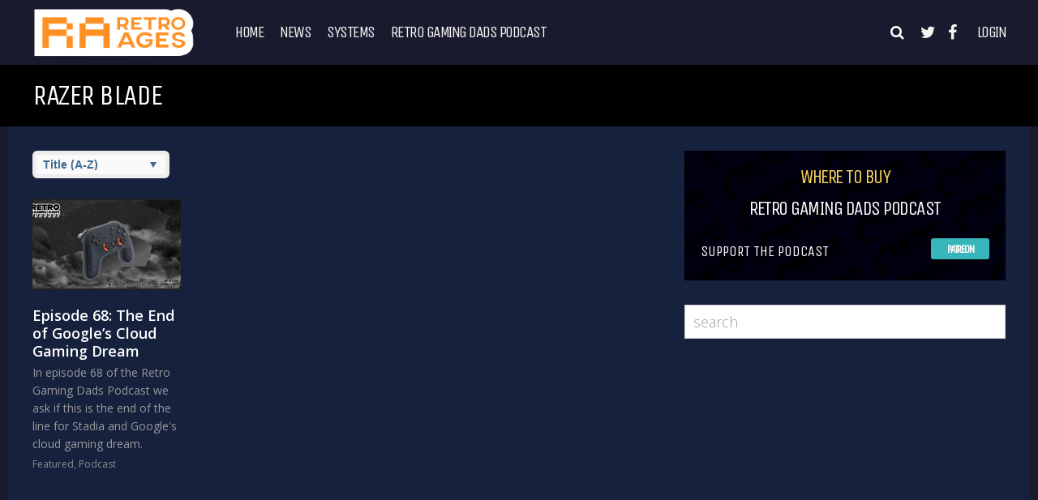

--- FILE ---
content_type: text/html; charset=UTF-8
request_url: https://retroages.com/tag/razer-blade/
body_size: 29208
content:
<!DOCTYPE html>
<html lang="en-GB">
<head>
<meta charset="UTF-8">
<meta name="viewport" content="width=device-width, initial-scale=1">
<meta name='robots' content='index, follow, max-image-preview:large, max-snippet:-1, max-video-preview:-1' />

	<!-- This site is optimized with the Yoast SEO plugin v26.8 - https://yoast.com/product/yoast-seo-wordpress/ -->
	<title>Razer Blade Archives - Retro Ages</title>
	<link rel="canonical" href="https://retroages.co.uk/tag/razer-blade/" />
	<meta property="og:locale" content="en_GB" />
	<meta property="og:type" content="article" />
	<meta property="og:title" content="Razer Blade Archives - Retro Ages" />
	<meta property="og:url" content="https://retroages.co.uk/tag/razer-blade/" />
	<meta property="og:site_name" content="Retro Ages" />
	<meta name="twitter:card" content="summary_large_image" />
	<script type="application/ld+json" class="yoast-schema-graph">{"@context":"https://schema.org","@graph":[{"@type":"CollectionPage","@id":"https://retroages.co.uk/tag/razer-blade/","url":"https://retroages.co.uk/tag/razer-blade/","name":"Razer Blade Archives - Retro Ages","isPartOf":{"@id":"https://retroages.co.uk/#website"},"primaryImageOfPage":{"@id":"https://retroages.co.uk/tag/razer-blade/#primaryimage"},"image":{"@id":"https://retroages.co.uk/tag/razer-blade/#primaryimage"},"thumbnailUrl":"https://retroages.com/wp-content/uploads/2022/10/Episode-68.jpg","breadcrumb":{"@id":"https://retroages.co.uk/tag/razer-blade/#breadcrumb"},"inLanguage":"en-GB"},{"@type":"ImageObject","inLanguage":"en-GB","@id":"https://retroages.co.uk/tag/razer-blade/#primaryimage","url":"https://retroages.com/wp-content/uploads/2022/10/Episode-68.jpg","contentUrl":"https://retroages.com/wp-content/uploads/2022/10/Episode-68.jpg","width":1920,"height":1080,"caption":"Episode 68 - Retro Gaming Dads Podcast"},{"@type":"BreadcrumbList","@id":"https://retroages.co.uk/tag/razer-blade/#breadcrumb","itemListElement":[{"@type":"ListItem","position":1,"name":"Home","item":"https://retroages.com/"},{"@type":"ListItem","position":2,"name":"Razer Blade"}]},{"@type":"WebSite","@id":"https://retroages.co.uk/#website","url":"https://retroages.co.uk/","name":"Retro Ages","description":"","potentialAction":[{"@type":"SearchAction","target":{"@type":"EntryPoint","urlTemplate":"https://retroages.co.uk/?s={search_term_string}"},"query-input":{"@type":"PropertyValueSpecification","valueRequired":true,"valueName":"search_term_string"}}],"inLanguage":"en-GB"}]}</script>
	<!-- / Yoast SEO plugin. -->


<link rel='dns-prefetch' href='//www.googletagmanager.com' />
<link rel='dns-prefetch' href='//fonts.googleapis.com' />
<link rel='dns-prefetch' href='//pagead2.googlesyndication.com' />
<link rel='preconnect' href='https://fonts.gstatic.com' crossorigin />
<link rel="alternate" type="application/rss+xml" title="Retro Ages &raquo; Feed" href="https://retroages.com/feed/" />
<link rel="alternate" type="application/rss+xml" title="Retro Ages &raquo; Comments Feed" href="https://retroages.com/comments/feed/" />
<script type="text/javascript" id="wpp-js" src="https://retroages.com/wp-content/plugins/wordpress-popular-posts/assets/js/wpp.min.js?ver=7.3.6" data-sampling="0" data-sampling-rate="100" data-api-url="https://retroages.com/wp-json/wordpress-popular-posts" data-post-id="0" data-token="9822f3d010" data-lang="0" data-debug="0"></script>
<link rel="alternate" type="application/rss+xml" title="Retro Ages &raquo; Razer Blade Tag Feed" href="https://retroages.com/tag/razer-blade/feed/" />
<!-- retroages.com is managing ads with Advanced Ads 2.0.16 – https://wpadvancedads.com/ --><script id="retro-ready">
			window.advanced_ads_ready=function(e,a){a=a||"complete";var d=function(e){return"interactive"===a?"loading"!==e:"complete"===e};d(document.readyState)?e():document.addEventListener("readystatechange",(function(a){d(a.target.readyState)&&e()}),{once:"interactive"===a})},window.advanced_ads_ready_queue=window.advanced_ads_ready_queue||[];		</script>
		<style id='wp-img-auto-sizes-contain-inline-css' type='text/css'>
img:is([sizes=auto i],[sizes^="auto," i]){contain-intrinsic-size:3000px 1500px}
/*# sourceURL=wp-img-auto-sizes-contain-inline-css */
</style>
<style id='wp-emoji-styles-inline-css' type='text/css'>

	img.wp-smiley, img.emoji {
		display: inline !important;
		border: none !important;
		box-shadow: none !important;
		height: 1em !important;
		width: 1em !important;
		margin: 0 0.07em !important;
		vertical-align: -0.1em !important;
		background: none !important;
		padding: 0 !important;
	}
/*# sourceURL=wp-emoji-styles-inline-css */
</style>
<style id='wp-block-library-inline-css' type='text/css'>
:root{--wp-block-synced-color:#7a00df;--wp-block-synced-color--rgb:122,0,223;--wp-bound-block-color:var(--wp-block-synced-color);--wp-editor-canvas-background:#ddd;--wp-admin-theme-color:#007cba;--wp-admin-theme-color--rgb:0,124,186;--wp-admin-theme-color-darker-10:#006ba1;--wp-admin-theme-color-darker-10--rgb:0,107,160.5;--wp-admin-theme-color-darker-20:#005a87;--wp-admin-theme-color-darker-20--rgb:0,90,135;--wp-admin-border-width-focus:2px}@media (min-resolution:192dpi){:root{--wp-admin-border-width-focus:1.5px}}.wp-element-button{cursor:pointer}:root .has-very-light-gray-background-color{background-color:#eee}:root .has-very-dark-gray-background-color{background-color:#313131}:root .has-very-light-gray-color{color:#eee}:root .has-very-dark-gray-color{color:#313131}:root .has-vivid-green-cyan-to-vivid-cyan-blue-gradient-background{background:linear-gradient(135deg,#00d084,#0693e3)}:root .has-purple-crush-gradient-background{background:linear-gradient(135deg,#34e2e4,#4721fb 50%,#ab1dfe)}:root .has-hazy-dawn-gradient-background{background:linear-gradient(135deg,#faaca8,#dad0ec)}:root .has-subdued-olive-gradient-background{background:linear-gradient(135deg,#fafae1,#67a671)}:root .has-atomic-cream-gradient-background{background:linear-gradient(135deg,#fdd79a,#004a59)}:root .has-nightshade-gradient-background{background:linear-gradient(135deg,#330968,#31cdcf)}:root .has-midnight-gradient-background{background:linear-gradient(135deg,#020381,#2874fc)}:root{--wp--preset--font-size--normal:16px;--wp--preset--font-size--huge:42px}.has-regular-font-size{font-size:1em}.has-larger-font-size{font-size:2.625em}.has-normal-font-size{font-size:var(--wp--preset--font-size--normal)}.has-huge-font-size{font-size:var(--wp--preset--font-size--huge)}.has-text-align-center{text-align:center}.has-text-align-left{text-align:left}.has-text-align-right{text-align:right}.has-fit-text{white-space:nowrap!important}#end-resizable-editor-section{display:none}.aligncenter{clear:both}.items-justified-left{justify-content:flex-start}.items-justified-center{justify-content:center}.items-justified-right{justify-content:flex-end}.items-justified-space-between{justify-content:space-between}.screen-reader-text{border:0;clip-path:inset(50%);height:1px;margin:-1px;overflow:hidden;padding:0;position:absolute;width:1px;word-wrap:normal!important}.screen-reader-text:focus{background-color:#ddd;clip-path:none;color:#444;display:block;font-size:1em;height:auto;left:5px;line-height:normal;padding:15px 23px 14px;text-decoration:none;top:5px;width:auto;z-index:100000}html :where(.has-border-color){border-style:solid}html :where([style*=border-top-color]){border-top-style:solid}html :where([style*=border-right-color]){border-right-style:solid}html :where([style*=border-bottom-color]){border-bottom-style:solid}html :where([style*=border-left-color]){border-left-style:solid}html :where([style*=border-width]){border-style:solid}html :where([style*=border-top-width]){border-top-style:solid}html :where([style*=border-right-width]){border-right-style:solid}html :where([style*=border-bottom-width]){border-bottom-style:solid}html :where([style*=border-left-width]){border-left-style:solid}html :where(img[class*=wp-image-]){height:auto;max-width:100%}:where(figure){margin:0 0 1em}html :where(.is-position-sticky){--wp-admin--admin-bar--position-offset:var(--wp-admin--admin-bar--height,0px)}@media screen and (max-width:600px){html :where(.is-position-sticky){--wp-admin--admin-bar--position-offset:0px}}

/*# sourceURL=wp-block-library-inline-css */
</style><style id='wp-block-heading-inline-css' type='text/css'>
h1:where(.wp-block-heading).has-background,h2:where(.wp-block-heading).has-background,h3:where(.wp-block-heading).has-background,h4:where(.wp-block-heading).has-background,h5:where(.wp-block-heading).has-background,h6:where(.wp-block-heading).has-background{padding:1.25em 2.375em}h1.has-text-align-left[style*=writing-mode]:where([style*=vertical-lr]),h1.has-text-align-right[style*=writing-mode]:where([style*=vertical-rl]),h2.has-text-align-left[style*=writing-mode]:where([style*=vertical-lr]),h2.has-text-align-right[style*=writing-mode]:where([style*=vertical-rl]),h3.has-text-align-left[style*=writing-mode]:where([style*=vertical-lr]),h3.has-text-align-right[style*=writing-mode]:where([style*=vertical-rl]),h4.has-text-align-left[style*=writing-mode]:where([style*=vertical-lr]),h4.has-text-align-right[style*=writing-mode]:where([style*=vertical-rl]),h5.has-text-align-left[style*=writing-mode]:where([style*=vertical-lr]),h5.has-text-align-right[style*=writing-mode]:where([style*=vertical-rl]),h6.has-text-align-left[style*=writing-mode]:where([style*=vertical-lr]),h6.has-text-align-right[style*=writing-mode]:where([style*=vertical-rl]){rotate:180deg}
/*# sourceURL=https://retroages.com/wp-includes/blocks/heading/style.min.css */
</style>
<style id='wp-block-list-inline-css' type='text/css'>
ol,ul{box-sizing:border-box}:root :where(.wp-block-list.has-background){padding:1.25em 2.375em}
/*# sourceURL=https://retroages.com/wp-includes/blocks/list/style.min.css */
</style>
<style id='wp-block-paragraph-inline-css' type='text/css'>
.is-small-text{font-size:.875em}.is-regular-text{font-size:1em}.is-large-text{font-size:2.25em}.is-larger-text{font-size:3em}.has-drop-cap:not(:focus):first-letter{float:left;font-size:8.4em;font-style:normal;font-weight:100;line-height:.68;margin:.05em .1em 0 0;text-transform:uppercase}body.rtl .has-drop-cap:not(:focus):first-letter{float:none;margin-left:.1em}p.has-drop-cap.has-background{overflow:hidden}:root :where(p.has-background){padding:1.25em 2.375em}:where(p.has-text-color:not(.has-link-color)) a{color:inherit}p.has-text-align-left[style*="writing-mode:vertical-lr"],p.has-text-align-right[style*="writing-mode:vertical-rl"]{rotate:180deg}
/*# sourceURL=https://retroages.com/wp-includes/blocks/paragraph/style.min.css */
</style>
<link rel='stylesheet' id='wc-blocks-style-css' href='https://retroages.com/wp-content/plugins/woocommerce/assets/client/blocks/wc-blocks.css?ver=wc-10.4.3' type='text/css' media='all' />
<style id='global-styles-inline-css' type='text/css'>
:root{--wp--preset--aspect-ratio--square: 1;--wp--preset--aspect-ratio--4-3: 4/3;--wp--preset--aspect-ratio--3-4: 3/4;--wp--preset--aspect-ratio--3-2: 3/2;--wp--preset--aspect-ratio--2-3: 2/3;--wp--preset--aspect-ratio--16-9: 16/9;--wp--preset--aspect-ratio--9-16: 9/16;--wp--preset--color--black: #000000;--wp--preset--color--cyan-bluish-gray: #abb8c3;--wp--preset--color--white: #ffffff;--wp--preset--color--pale-pink: #f78da7;--wp--preset--color--vivid-red: #cf2e2e;--wp--preset--color--luminous-vivid-orange: #ff6900;--wp--preset--color--luminous-vivid-amber: #fcb900;--wp--preset--color--light-green-cyan: #7bdcb5;--wp--preset--color--vivid-green-cyan: #00d084;--wp--preset--color--pale-cyan-blue: #8ed1fc;--wp--preset--color--vivid-cyan-blue: #0693e3;--wp--preset--color--vivid-purple: #9b51e0;--wp--preset--gradient--vivid-cyan-blue-to-vivid-purple: linear-gradient(135deg,rgb(6,147,227) 0%,rgb(155,81,224) 100%);--wp--preset--gradient--light-green-cyan-to-vivid-green-cyan: linear-gradient(135deg,rgb(122,220,180) 0%,rgb(0,208,130) 100%);--wp--preset--gradient--luminous-vivid-amber-to-luminous-vivid-orange: linear-gradient(135deg,rgb(252,185,0) 0%,rgb(255,105,0) 100%);--wp--preset--gradient--luminous-vivid-orange-to-vivid-red: linear-gradient(135deg,rgb(255,105,0) 0%,rgb(207,46,46) 100%);--wp--preset--gradient--very-light-gray-to-cyan-bluish-gray: linear-gradient(135deg,rgb(238,238,238) 0%,rgb(169,184,195) 100%);--wp--preset--gradient--cool-to-warm-spectrum: linear-gradient(135deg,rgb(74,234,220) 0%,rgb(151,120,209) 20%,rgb(207,42,186) 40%,rgb(238,44,130) 60%,rgb(251,105,98) 80%,rgb(254,248,76) 100%);--wp--preset--gradient--blush-light-purple: linear-gradient(135deg,rgb(255,206,236) 0%,rgb(152,150,240) 100%);--wp--preset--gradient--blush-bordeaux: linear-gradient(135deg,rgb(254,205,165) 0%,rgb(254,45,45) 50%,rgb(107,0,62) 100%);--wp--preset--gradient--luminous-dusk: linear-gradient(135deg,rgb(255,203,112) 0%,rgb(199,81,192) 50%,rgb(65,88,208) 100%);--wp--preset--gradient--pale-ocean: linear-gradient(135deg,rgb(255,245,203) 0%,rgb(182,227,212) 50%,rgb(51,167,181) 100%);--wp--preset--gradient--electric-grass: linear-gradient(135deg,rgb(202,248,128) 0%,rgb(113,206,126) 100%);--wp--preset--gradient--midnight: linear-gradient(135deg,rgb(2,3,129) 0%,rgb(40,116,252) 100%);--wp--preset--font-size--small: 13px;--wp--preset--font-size--medium: 20px;--wp--preset--font-size--large: 36px;--wp--preset--font-size--x-large: 42px;--wp--preset--spacing--20: 0.44rem;--wp--preset--spacing--30: 0.67rem;--wp--preset--spacing--40: 1rem;--wp--preset--spacing--50: 1.5rem;--wp--preset--spacing--60: 2.25rem;--wp--preset--spacing--70: 3.38rem;--wp--preset--spacing--80: 5.06rem;--wp--preset--shadow--natural: 6px 6px 9px rgba(0, 0, 0, 0.2);--wp--preset--shadow--deep: 12px 12px 50px rgba(0, 0, 0, 0.4);--wp--preset--shadow--sharp: 6px 6px 0px rgba(0, 0, 0, 0.2);--wp--preset--shadow--outlined: 6px 6px 0px -3px rgb(255, 255, 255), 6px 6px rgb(0, 0, 0);--wp--preset--shadow--crisp: 6px 6px 0px rgb(0, 0, 0);}:where(.is-layout-flex){gap: 0.5em;}:where(.is-layout-grid){gap: 0.5em;}body .is-layout-flex{display: flex;}.is-layout-flex{flex-wrap: wrap;align-items: center;}.is-layout-flex > :is(*, div){margin: 0;}body .is-layout-grid{display: grid;}.is-layout-grid > :is(*, div){margin: 0;}:where(.wp-block-columns.is-layout-flex){gap: 2em;}:where(.wp-block-columns.is-layout-grid){gap: 2em;}:where(.wp-block-post-template.is-layout-flex){gap: 1.25em;}:where(.wp-block-post-template.is-layout-grid){gap: 1.25em;}.has-black-color{color: var(--wp--preset--color--black) !important;}.has-cyan-bluish-gray-color{color: var(--wp--preset--color--cyan-bluish-gray) !important;}.has-white-color{color: var(--wp--preset--color--white) !important;}.has-pale-pink-color{color: var(--wp--preset--color--pale-pink) !important;}.has-vivid-red-color{color: var(--wp--preset--color--vivid-red) !important;}.has-luminous-vivid-orange-color{color: var(--wp--preset--color--luminous-vivid-orange) !important;}.has-luminous-vivid-amber-color{color: var(--wp--preset--color--luminous-vivid-amber) !important;}.has-light-green-cyan-color{color: var(--wp--preset--color--light-green-cyan) !important;}.has-vivid-green-cyan-color{color: var(--wp--preset--color--vivid-green-cyan) !important;}.has-pale-cyan-blue-color{color: var(--wp--preset--color--pale-cyan-blue) !important;}.has-vivid-cyan-blue-color{color: var(--wp--preset--color--vivid-cyan-blue) !important;}.has-vivid-purple-color{color: var(--wp--preset--color--vivid-purple) !important;}.has-black-background-color{background-color: var(--wp--preset--color--black) !important;}.has-cyan-bluish-gray-background-color{background-color: var(--wp--preset--color--cyan-bluish-gray) !important;}.has-white-background-color{background-color: var(--wp--preset--color--white) !important;}.has-pale-pink-background-color{background-color: var(--wp--preset--color--pale-pink) !important;}.has-vivid-red-background-color{background-color: var(--wp--preset--color--vivid-red) !important;}.has-luminous-vivid-orange-background-color{background-color: var(--wp--preset--color--luminous-vivid-orange) !important;}.has-luminous-vivid-amber-background-color{background-color: var(--wp--preset--color--luminous-vivid-amber) !important;}.has-light-green-cyan-background-color{background-color: var(--wp--preset--color--light-green-cyan) !important;}.has-vivid-green-cyan-background-color{background-color: var(--wp--preset--color--vivid-green-cyan) !important;}.has-pale-cyan-blue-background-color{background-color: var(--wp--preset--color--pale-cyan-blue) !important;}.has-vivid-cyan-blue-background-color{background-color: var(--wp--preset--color--vivid-cyan-blue) !important;}.has-vivid-purple-background-color{background-color: var(--wp--preset--color--vivid-purple) !important;}.has-black-border-color{border-color: var(--wp--preset--color--black) !important;}.has-cyan-bluish-gray-border-color{border-color: var(--wp--preset--color--cyan-bluish-gray) !important;}.has-white-border-color{border-color: var(--wp--preset--color--white) !important;}.has-pale-pink-border-color{border-color: var(--wp--preset--color--pale-pink) !important;}.has-vivid-red-border-color{border-color: var(--wp--preset--color--vivid-red) !important;}.has-luminous-vivid-orange-border-color{border-color: var(--wp--preset--color--luminous-vivid-orange) !important;}.has-luminous-vivid-amber-border-color{border-color: var(--wp--preset--color--luminous-vivid-amber) !important;}.has-light-green-cyan-border-color{border-color: var(--wp--preset--color--light-green-cyan) !important;}.has-vivid-green-cyan-border-color{border-color: var(--wp--preset--color--vivid-green-cyan) !important;}.has-pale-cyan-blue-border-color{border-color: var(--wp--preset--color--pale-cyan-blue) !important;}.has-vivid-cyan-blue-border-color{border-color: var(--wp--preset--color--vivid-cyan-blue) !important;}.has-vivid-purple-border-color{border-color: var(--wp--preset--color--vivid-purple) !important;}.has-vivid-cyan-blue-to-vivid-purple-gradient-background{background: var(--wp--preset--gradient--vivid-cyan-blue-to-vivid-purple) !important;}.has-light-green-cyan-to-vivid-green-cyan-gradient-background{background: var(--wp--preset--gradient--light-green-cyan-to-vivid-green-cyan) !important;}.has-luminous-vivid-amber-to-luminous-vivid-orange-gradient-background{background: var(--wp--preset--gradient--luminous-vivid-amber-to-luminous-vivid-orange) !important;}.has-luminous-vivid-orange-to-vivid-red-gradient-background{background: var(--wp--preset--gradient--luminous-vivid-orange-to-vivid-red) !important;}.has-very-light-gray-to-cyan-bluish-gray-gradient-background{background: var(--wp--preset--gradient--very-light-gray-to-cyan-bluish-gray) !important;}.has-cool-to-warm-spectrum-gradient-background{background: var(--wp--preset--gradient--cool-to-warm-spectrum) !important;}.has-blush-light-purple-gradient-background{background: var(--wp--preset--gradient--blush-light-purple) !important;}.has-blush-bordeaux-gradient-background{background: var(--wp--preset--gradient--blush-bordeaux) !important;}.has-luminous-dusk-gradient-background{background: var(--wp--preset--gradient--luminous-dusk) !important;}.has-pale-ocean-gradient-background{background: var(--wp--preset--gradient--pale-ocean) !important;}.has-electric-grass-gradient-background{background: var(--wp--preset--gradient--electric-grass) !important;}.has-midnight-gradient-background{background: var(--wp--preset--gradient--midnight) !important;}.has-small-font-size{font-size: var(--wp--preset--font-size--small) !important;}.has-medium-font-size{font-size: var(--wp--preset--font-size--medium) !important;}.has-large-font-size{font-size: var(--wp--preset--font-size--large) !important;}.has-x-large-font-size{font-size: var(--wp--preset--font-size--x-large) !important;}
/*# sourceURL=global-styles-inline-css */
</style>

<style id='classic-theme-styles-inline-css' type='text/css'>
/*! This file is auto-generated */
.wp-block-button__link{color:#fff;background-color:#32373c;border-radius:9999px;box-shadow:none;text-decoration:none;padding:calc(.667em + 2px) calc(1.333em + 2px);font-size:1.125em}.wp-block-file__button{background:#32373c;color:#fff;text-decoration:none}
/*# sourceURL=/wp-includes/css/classic-themes.min.css */
</style>
<link rel='stylesheet' id='bbspoiler-css' href='https://retroages.com/wp-content/plugins/bbspoiler/inc/bbspoiler.css?ver=6.9' type='text/css' media='all' />
<link rel='stylesheet' id='mashsb-styles-css' href='https://retroages.com/wp-content/plugins/mashsharer/assets/css/mashsb.min.css?ver=4.0.47' type='text/css' media='all' />
<style id='mashsb-styles-inline-css' type='text/css'>
.mashsb-count {color:#fe4a49;}@media only screen and (min-width:568px){.mashsb-buttons a {min-width: 177px;}}
/*# sourceURL=mashsb-styles-inline-css */
</style>
<link rel='stylesheet' id='woocommerce-layout-css' href='https://retroages.com/wp-content/plugins/woocommerce/assets/css/woocommerce-layout.css?ver=10.4.3' type='text/css' media='all' />
<link rel='stylesheet' id='woocommerce-smallscreen-css' href='https://retroages.com/wp-content/plugins/woocommerce/assets/css/woocommerce-smallscreen.css?ver=10.4.3' type='text/css' media='only screen and (max-width: 768px)' />
<link rel='stylesheet' id='woocommerce-general-css' href='https://retroages.com/wp-content/plugins/woocommerce/assets/css/woocommerce.css?ver=10.4.3' type='text/css' media='all' />
<style id='woocommerce-inline-inline-css' type='text/css'>
.woocommerce form .form-row .required { visibility: visible; }
/*# sourceURL=woocommerce-inline-inline-css */
</style>
<link rel='stylesheet' id='wordpress-popular-posts-css-css' href='https://retroages.com/wp-content/plugins/wordpress-popular-posts/assets/css/wpp.css?ver=7.3.6' type='text/css' media='all' />
<link rel='stylesheet' id='gp-parent-style-css' href='https://retroages.com/wp-content/themes/huber/style.css?ver=6.9' type='text/css' media='all' />
<link rel='stylesheet' id='redux-extendify-styles-css' href='https://retroages.com/wp-content/themes/huber/lib/framework/redux/assets/css/extendify-utilities.css?ver=4.4.11' type='text/css' media='all' />
<link rel='stylesheet' id='ghostpool-style-css' href='https://retroages.com/wp-content/themes/huber-child/style.css?ver=6.9' type='text/css' media='all' />
<style id='ghostpool-style-inline-css' type='text/css'>
#gp-desktop-nav .menu li.gp-megamenu > .sub-menu,#gp-desktop-nav .menu li.gp-tab-content-menu .sub-menu,#gp-desktop-nav .menu li.gp-content-menu .sub-menu {left: -230px;} #gp-main-header{height:80px;}.gp-active,.gp-theme #bbpress-forums .status-closed a{color: #0f9bce;}#gp-footer{background: -webkit-linear-gradient(left, #ff9024 0%, #ff9024 50%, #7a7a7a 51%, #7a7a7a 100%);background: linear-gradient(to right, #ff9024 0%, #ff9024 50%, #7a7a7a 51%, #7a7a7a 100%);}body:not(.gp-has-hub-header) #gp-page-header-video{padding-bottom: 130px;}#gp-cart-nav .widget_shopping_cart .cart_list li a.remove{color:#fff!important;}#gp-cart-nav .widget_shopping_cart .cart_list li a.remove:hover{color:#fed766!important;}@media only screen and (min-width: 1083px){
			.gp-header-overlay #gp-homepage-slider{margin-top: -80px;}
		}@media only screen and (max-width: 1023px){
			#gp-main-header{height:50px;}
		}@media only screen and (max-width: 767px){
		
				.gp-theme .gp-entry-title.gp-single-title{font-size:40px; line-height:42px; letter-spacing:-2.5px;} .gp-theme .gp-entry-header .gp-subtitle{font-size:20px; line-height:30px; letter-spacing:0px;}}add_action('after_setup_theme', 'remove_admin_bar');
 
function remove_admin_bar() {
if (!current_user_can('administrator') && !is_admin()) {
  show_admin_bar(false);
}
}
/*# sourceURL=ghostpool-style-inline-css */
</style>
<link rel='stylesheet' id='fontawesome-css' href='https://retroages.com/wp-content/themes/huber/lib/fonts/font-awesome/css/font-awesome.min.css?ver=6.9' type='text/css' media='all' />
<link rel='stylesheet' id='featherlight-css' href='https://retroages.com/wp-content/themes/huber/lib/scripts/featherlight/featherlight.min.css?ver=6.9' type='text/css' media='all' />
<link rel='stylesheet' id='featherlight-gallery-css' href='https://retroages.com/wp-content/themes/huber/lib/scripts/featherlight/featherlight.gallery.min.css?ver=6.9' type='text/css' media='all' />
<link rel='stylesheet' id='mediaelement-css' href='https://retroages.com/wp-includes/js/mediaelement/mediaelementplayer-legacy.min.css?ver=4.2.17' type='text/css' media='all' />
<link rel='stylesheet' id='wp-mediaelement-css' href='https://retroages.com/wp-includes/js/mediaelement/wp-mediaelement.min.css?ver=6.9' type='text/css' media='all' />
<link rel='stylesheet' id='gp-bp-css' href='https://retroages.com/wp-content/themes/huber/lib/css/bp.css?ver=6.9' type='text/css' media='all' />
<link rel='stylesheet' id='ghostpool-woocommerce-css' href='https://retroages.com/wp-content/themes/huber/lib/css/woocommerce.css?ver=6.9' type='text/css' media='all' />
<link rel="preload" as="style" href="https://fonts.googleapis.com/css?family=Open%20Sans:400,300,600%7CUnica%20One:400&#038;subset=latin&#038;display=swap&#038;ver=6.9" /><link rel="stylesheet" href="https://fonts.googleapis.com/css?family=Open%20Sans:400,300,600%7CUnica%20One:400&#038;subset=latin&#038;display=swap&#038;ver=6.9" media="print" onload="this.media='all'"><noscript><link rel="stylesheet" href="https://fonts.googleapis.com/css?family=Open%20Sans:400,300,600%7CUnica%20One:400&#038;subset=latin&#038;display=swap&#038;ver=6.9" /></noscript><script type="text/javascript" src="https://retroages.com/wp-includes/js/jquery/jquery.min.js?ver=3.7.1" id="jquery-core-js"></script>
<script type="text/javascript" src="https://retroages.com/wp-includes/js/jquery/jquery-migrate.min.js?ver=3.4.1" id="jquery-migrate-js"></script>
<script type="text/javascript" id="bbspoiler-js-extra">
/* <![CDATA[ */
var title = {"unfolded":"Expand","folded":"Collapse"};
//# sourceURL=bbspoiler-js-extra
/* ]]> */
</script>
<script type="text/javascript" src="https://retroages.com/wp-content/plugins/bbspoiler/inc/bbspoiler.js?ver=6.9" id="bbspoiler-js"></script>
<script type="text/javascript" id="mashsb-js-extra">
/* <![CDATA[ */
var mashsb = {"shares":"0","round_shares":"","animate_shares":"0","dynamic_buttons":"0","share_url":"https://retroages.com/episode-68-the-end-of-googles-cloud-gaming-dream/","title":"Episode+68%3A+The+End+of+Google%E2%80%99s+Cloud+Gaming+Dream","image":"https://retroages.com/wp-content/uploads/2022/10/Episode-68.jpg","desc":"In episode 68 of the Retro Gaming Dads Podcast we ask if this is the end of the line for Stadia and Google's cloud gaming dream.  ","hashtag":"@retroages","subscribe":"content","subscribe_url":"","activestatus":"1","singular":"0","twitter_popup":"1","refresh":"0","nonce":"f7c61df352","postid":"","servertime":"1769278371","ajaxurl":"https://retroages.com/wp-admin/admin-ajax.php"};
//# sourceURL=mashsb-js-extra
/* ]]> */
</script>
<script type="text/javascript" src="https://retroages.com/wp-content/plugins/mashsharer/assets/js/mashsb.min.js?ver=4.0.47" id="mashsb-js"></script>
<script type="text/javascript" src="https://retroages.com/wp-content/plugins/woocommerce/assets/js/jquery-blockui/jquery.blockUI.min.js?ver=2.7.0-wc.10.4.3" id="wc-jquery-blockui-js" data-wp-strategy="defer"></script>
<script type="text/javascript" id="wc-add-to-cart-js-extra">
/* <![CDATA[ */
var wc_add_to_cart_params = {"ajax_url":"/wp-admin/admin-ajax.php","wc_ajax_url":"/?wc-ajax=%%endpoint%%","i18n_view_cart":"View basket","cart_url":"https://retroages.com","is_cart":"","cart_redirect_after_add":"no"};
//# sourceURL=wc-add-to-cart-js-extra
/* ]]> */
</script>
<script type="text/javascript" src="https://retroages.com/wp-content/plugins/woocommerce/assets/js/frontend/add-to-cart.min.js?ver=10.4.3" id="wc-add-to-cart-js" data-wp-strategy="defer"></script>
<script type="text/javascript" src="https://retroages.com/wp-content/plugins/woocommerce/assets/js/js-cookie/js.cookie.min.js?ver=2.1.4-wc.10.4.3" id="wc-js-cookie-js" data-wp-strategy="defer"></script>
<script type="text/javascript" src="https://retroages.com/wp-content/plugins/js_composer/assets/js/vendors/woocommerce-add-to-cart.js?ver=8.3.1" id="vc_woocommerce-add-to-cart-js-js"></script>
<script type="text/javascript" id="ghostpool-voting-js-extra">
/* <![CDATA[ */
var ghostpool_voting = {"ajaxurl":"https://retroages.com/wp-admin/admin-ajax.php","nonce":"358c4f0bd7"};
//# sourceURL=ghostpool-voting-js-extra
/* ]]> */
</script>
<script type="text/javascript" src="https://retroages.com/wp-content/themes/huber/lib/scripts/voting.js?ver=6.9" id="ghostpool-voting-js"></script>

<!-- Google tag (gtag.js) snippet added by Site Kit -->
<!-- Google Analytics snippet added by Site Kit -->
<script type="text/javascript" src="https://www.googletagmanager.com/gtag/js?id=G-HYN8PEJX9X" id="google_gtagjs-js" async></script>
<script type="text/javascript" id="google_gtagjs-js-after">
/* <![CDATA[ */
window.dataLayer = window.dataLayer || [];function gtag(){dataLayer.push(arguments);}
gtag("set","linker",{"domains":["retroages.com"]});
gtag("js", new Date());
gtag("set", "developer_id.dZTNiMT", true);
gtag("config", "G-HYN8PEJX9X");
 window._googlesitekit = window._googlesitekit || {}; window._googlesitekit.throttledEvents = []; window._googlesitekit.gtagEvent = (name, data) => { var key = JSON.stringify( { name, data } ); if ( !! window._googlesitekit.throttledEvents[ key ] ) { return; } window._googlesitekit.throttledEvents[ key ] = true; setTimeout( () => { delete window._googlesitekit.throttledEvents[ key ]; }, 5 ); gtag( "event", name, { ...data, event_source: "site-kit" } ); }; 
//# sourceURL=google_gtagjs-js-after
/* ]]> */
</script>
<script></script><link rel="https://api.w.org/" href="https://retroages.com/wp-json/" /><link rel="alternate" title="JSON" type="application/json" href="https://retroages.com/wp-json/wp/v2/tags/1037" /><link rel="EditURI" type="application/rsd+xml" title="RSD" href="https://retroages.com/xmlrpc.php?rsd" />
<meta name="generator" content="WordPress 6.9" />
<meta name="generator" content="WooCommerce 10.4.3" />

	<script type="text/javascript">var ajaxurl = 'https://retroages.com/wp-admin/admin-ajax.php';</script>

<meta name="generator" content="Site Kit by Google 1.170.0" />            <style id="wpp-loading-animation-styles">@-webkit-keyframes bgslide{from{background-position-x:0}to{background-position-x:-200%}}@keyframes bgslide{from{background-position-x:0}to{background-position-x:-200%}}.wpp-widget-block-placeholder,.wpp-shortcode-placeholder{margin:0 auto;width:60px;height:3px;background:#dd3737;background:linear-gradient(90deg,#dd3737 0%,#571313 10%,#dd3737 100%);background-size:200% auto;border-radius:3px;-webkit-animation:bgslide 1s infinite linear;animation:bgslide 1s infinite linear}</style>
            <meta name="generator" content="Redux 4.4.11" />	<noscript><style>.woocommerce-product-gallery{ opacity: 1 !important; }</style></noscript>
	
<!-- Google AdSense meta tags added by Site Kit -->
<meta name="google-adsense-platform-account" content="ca-host-pub-2644536267352236">
<meta name="google-adsense-platform-domain" content="sitekit.withgoogle.com">
<!-- End Google AdSense meta tags added by Site Kit -->
<meta name="generator" content="Powered by WPBakery Page Builder - drag and drop page builder for WordPress."/>
<style type="text/css" id="custom-background-css">
body.custom-background { background-color: #1a1a2e; }
</style>
	
<!-- Google AdSense snippet added by Site Kit -->
<script type="text/javascript" async="async" src="https://pagead2.googlesyndication.com/pagead/js/adsbygoogle.js?client=ca-pub-6539684078908497&amp;host=ca-host-pub-2644536267352236" crossorigin="anonymous"></script>

<!-- End Google AdSense snippet added by Site Kit -->
<script  async src="https://pagead2.googlesyndication.com/pagead/js/adsbygoogle.js?client=ca-pub-6539684078908497" crossorigin="anonymous"></script><link rel="icon" href="https://retroages.com/wp-content/uploads/2020/04/cropped-circle-logo-32x32.png" sizes="32x32" />
<link rel="icon" href="https://retroages.com/wp-content/uploads/2020/04/cropped-circle-logo-192x192.png" sizes="192x192" />
<link rel="apple-touch-icon" href="https://retroages.com/wp-content/uploads/2020/04/cropped-circle-logo-180x180.png" />
<meta name="msapplication-TileImage" content="https://retroages.com/wp-content/uploads/2020/04/cropped-circle-logo-270x270.png" />
		<style type="text/css" id="wp-custom-css">
			
add_filter('show_admin_bar', '__return_false');		</style>
		<style id="ghostpool_huber-dynamic-css" title="dynamic-css" class="redux-options-output">#gp-footer-image img{margin-top:0px;margin-right:0px;margin-bottom:-1px;margin-left:0px;}.gp-rating-color-1{background-color:#20dddb;}.gp-rating-color-2{background-color:#20dd7d;}.gp-rating-color-3{background-color:#fab43b;}.gp-rating-color-4{background-color:#fe7449;}.gp-rating-color-5{background-color:#fe4a49;}.gp-rating-slider-wrapper .gp-rating-unrated{background-image:url('https://retroages.com/wp-content/themes/huber/lib/images/user-rating-slider-unrated.png');}.gp-rating-slider-wrapper .gp-rating-hover{background-image:url('https://retroages.com/wp-content/themes/huber/lib/images/user-rating-slider-hover.png');}.gp-rating-slider-wrapper .gp-rating-rated{background-image:url('https://retroages.com/wp-content/themes/huber/lib/images/user-rating-slider-rated.png');}body{background-color:#1a1a2e;}#gp-content-wrapper,#gp-content,#gp-hub-tabs .gp-container{background-color:#16213e;}.gp-fullwidth-page-header:not(.gp-has-hub-header) #gp-content-wrapper{margin-top:-100px;}body{font-family:"Open Sans",Arial, Helvetica, sans-serif;text-transform:none;line-height:32px;letter-spacing:0px;font-weight:400;font-style:normal;color:#f5f5f5;font-size:16px;}a{color:#0f9bce;}a:hover{color:#0f9bce;}h1{font-family:"Unica One",Arial, Helvetica, sans-serif;text-transform:uppercase;line-height:52px;letter-spacing:-1.5px;font-weight:400;font-style:normal;color:#c7c7c7;font-size:48px;}h2{font-family:"Unica One",Arial, Helvetica, sans-serif;text-transform:uppercase;line-height:40px;letter-spacing:-1.5px;font-weight:400;font-style:normal;color:#c7c7c7;font-size:36px;}h3{font-family:"Unica One",Arial, Helvetica, sans-serif;text-transform:uppercase;line-height:28px;letter-spacing:-1.5px;font-weight:400;font-style:normal;color:#c7c7c7;font-size:24px;}h4{font-family:"Unica One",Arial, Helvetica, sans-serif;text-transform:uppercase;line-height:24px;letter-spacing:-1.5px;font-weight:400;font-style:normal;color:#c7c7c7;font-size:20px;}h5{font-family:"Unica One",Arial, Helvetica, sans-serif;text-transform:uppercase;line-height:18px;letter-spacing:0px;font-weight:400;font-style:normal;color:#c7c7c7;font-size:14px;}h6{font-family:"Unica One",Arial, Helvetica, sans-serif;text-transform:uppercase;line-height:16px;letter-spacing:0px;font-weight:400;font-style:normal;color:#c7c7c7;font-size:12px;}#gp-copyright-text,.gp-rating-text,.gp-rating-avg-text,.gp-average-rating-score,.gp-site-rating-criteria-text,.gp-site-rating-selection,#gp-hub-fields,#gp-hub-cats,#gp-author-written-by,#gp-author-name,.gp-affiliates-box-post-title,.gp-affiliates-name,.gp-affiliates-price,#gp-hub-tabs-mobile-nav-button,.gp-average-rating-text,.gp-total-votes,.gp-your-rating-title,.gp-your-rating-text,.gp-rating-box-date,.gp-hub-field,#gp-good-title,#gp-bad-title,.gp-last-updated-title,.gp-rating-score,#gp-summary-title,.gp-sign-in-to-rate{font-family:"Unica One",Arial, Helvetica, sans-serif;text-transform:uppercase;}.gp-featured-caption, .gp-first-post-caption{background-color:rgba(62,106,145,0.4);}.gp-featured-caption-title, .gp-featured-caption-text, #gp-hub-fields, .gp-first-post-caption-title a, .gp-first-post-caption-title a:hover, .gp-first-post-caption-inner .gp-loop-meta, .gp-first-post-caption-inner .gp-loop-meta a{color:#ffffff;}.gp-featured-caption a{color:#ffd85c;}.gp-featured-caption a:hover{color:#fff;}.gp-hub-sub-header, .gp-blog-list .gp-section-loop-inner section, .gp-blog-vertical section, #gp-top-of-post, #gp-hub-tabs li, #buddypress ul.item-list, #buddypress ul.item-list li, .gp-theme #buddypress div.item-list-tabs ul li, .gp-login-or-left-line, .gp-login-or-right-line, .gp-sidebar,.gp-theme .widget.buddypress #friends-list li,.gp-theme .widget.buddypress #groups-list li,.gp-theme .widget.buddypress #members-list li,.gp-theme .bp-dynamic-block-container ul.item-list li{border-color:#eeeeee;}.error404 .gp-search, #gp-new-search{background-color:#eeeeee;}#gp-top-header{background-color:#1a1a2e;}#gp-top-nav > ul > li > a{color:#fff;}#gp-top-nav > ul > li > a:hover{color:#fff;}#gp-main-header{background-color:#1a1a2e;}.gp-desktop-scrolling #gp-main-header{background-color:#ff9024;}#gp-desktop-nav > ul > li,#gp-profile-nav > ul > li,#gp-mobile-nav li{font-family:"Unica One",Arial, Helvetica, sans-serif;text-transform:uppercase;letter-spacing:-1.5px;font-weight:400;font-size:20px;}.gp-nav .menu li a{color:#f5f5f5;}.gp-nav .menu li a:hover{color:#f0a500;}.gp-nav .sub-menu, .gp-nav .menu li .gp-menu-tabs li.gp-selected, #gp-mobile-nav{background-color:#16213e;}.gp-nav .sub-menu:before, .gp-nav .menu > li.menu-item-has-children:hover > a:before, .gp-nav .menu > li.gp-tab-content-menu:hover > a:before, .gp-nav .menu > li.gp-content-menu:hover > a:before{color:#16213e;}.gp-nav .gp-megamenu > .sub-menu > li > .gp-menu-header{color:#fed766;}.gp-nav .sub-menu li a,#gp-mobile-nav .menu li a,.gp-mobile-dropdown-icon,#gp-mobile-nav li a{color:#fff;}.gp-nav .sub-menu li a:hover,#gp-mobile-nav .menu li a:hover,.gp-mobile-dropdown-icon:hover,#gp-mobile-nav li a:hover{color:#fed766;}#gp-cart-button,#gp-search-button,#gp-social-nav > ul > li > a.fa, .gp-profile-link-icon{color:#fff;}#gp-cart-button:hover,#gp-search-button:hover,#gp-social-nav > ul > li > a.fa, .gp-profile-link-icon:hover{color:#fff;}.gp-open-nav #gp-nav-button-icon, .gp-open-nav #gp-nav-button-icon:before, .gp-open-nav #gp-nav-button-icon:after{background:#ffffff;}.gp-close-nav #gp-nav-button-icon:before{color:#ffffff;}#gp-search-box{background:#ff9024;}#gp-search-box:before{color:#ff9024;}.gp-nav .menu li a.gp-notification-counter, #gp-cart-counter{background:#ff9024;}.gp-entry-title.gp-single-title{font-family:"Unica One",Arial, Helvetica, sans-serif;line-height:60px;letter-spacing:-4.5px;font-weight:400;font-style:normal;color:#f5f5f5;font-size:60px;}.gp-subtitle{font-family:"Open Sans",Arial, Helvetica, sans-serif;line-height:32px;letter-spacing:0px;font-weight:300;font-style:normal;color:#c7c7c7;font-size:22px;}.gp-related-wrapper > h3,#comments h3,.gp-hub-sub-header{font-family:"Unica One",Arial, Helvetica, sans-serif;line-height:30px;letter-spacing:-1.5px;font-weight:400;font-style:normal;color:#c7c7c7;font-size:30px;}.gp-entry-meta,.gp-entry-meta a,.gp-entry-tags{color:#999999;}#gp-author-info{background-color:#f8f8f8;}#gp-author-info{color:#e94560;}#gp-author-info a{color:#e94560;}#gp-author-info a:hover{color:#0f9bce;}blockquote{background-color:#1e73be;}blockquote,blockquote a{color:#ffffff;}.gp-tooltip{background-color:#1e73be;}.gp-tooltip::after{border-top-color:#1e73be;}.gp-voting-container .gp-voting-up{background-color:#f0a500;}.gp-voting-container .gp-voting-down{background-color:#e94560;}.gp-voting-container .gp-voting-up, .gp-voting-container .gp-voting-down{color:#ffffff;}#gp-page-title{background-color:#000000;}#gp-page-title h1{font-family:"Unica One",Arial, Helvetica, sans-serif;text-transform:uppercase;line-height:36px;letter-spacing:-1.5px;font-weight:400;font-style:normal;color:#ffffff;font-size:36px;}#gp-page-title-subtitle{font-family:"Open Sans",Arial, Helvetica, sans-serif;text-transform:none;line-height:24px;letter-spacing:-0.5px;font-weight:400;font-style:normal;color:#c7c7c7;font-size:16px;}#gp-page-title-subtitle a{color:#1e73be;}#gp-page-title-subtitle a:hover{color:#fff;}.gp-loop-title{font-family:"Open Sans",Arial, Helvetica, sans-serif;text-transform:none;letter-spacing:0px;font-weight:600;font-style:normal;}.gp-loop-title a{color:#ffffff;}.gp-loop-title a:hover{color:#fe4a49;}.gp-loop-text{color:#999999;}.gp-loop-meta, .gp-loop-meta a, #gp-breadcrumbs, #gp-breadcrumbs a, div.bbp-breadcrumb, div.bbp-breadcrumb a, .gp-comment-meta time{color:#999999;}.gp-blog-masonry section{background-color:#eeeeee;}#gp-hub-cats a{color:#ffd85c;}#gp-hub-cats a:hover{color:#fff;}#gp-hub-fields a{color:#fff;}#gp-hub-fields a:hover{color:#ffd85c;}#gp-hub-tabs li a{color:#000000;}#gp-hub-tabs li a:hover, #gp-hub-tabs li a.gp-selected{color:#38b6bb;}#gp-summary{background-color:#ffffff;}#gp-summary-title, #gp-summary{color:#0f0f0f;}.widgettitle,.widgettitle a,.widget-title,.widget-title a,.wp-block-search__label{color:#3e6a91;}.widgettitle:hover,.widgettitle a:hover,.widget-title:hover,.widget-title a:hover,.wp-block-search__label:hover{color:#3e6a91;}.gp-ranking-counter{background-color:#3e6a91;}.gp-ranking-counter{color:#ffffff;}.gp-rating-box-details{background-color:#3e6a91;}.gp-rating-box-average-rating{background-color:#191e1d;}.gp-your-rating{background-color:rgba(62,106,145,0.8);}.gp-hub-fields{background-color:#2a4a68;}.gp-rating-box-widget, .gp-rating-box-title a{color:#ffffff;}.gp-rating-box-date, .gp-total-votes, .gp-your-rating-text, .gp-hub-field-list a, .gp-hub-field-list a:hover{color:#fed766;}input, textarea, .gp-theme #buddypress div.activity-comments form .ac-textarea, #buddypress form#whats-new-form textarea, .wp-block-search__input{background-color:#ffffff;}input, textarea, .gp-theme #buddypress div.activity-comments form .ac-textarea, #buddypress form#whats-new-form textarea, .wp-block-search__input{border-top:1px solid #ccc;border-bottom:1px solid #ccc;border-left:1px solid #ccc;border-right:1px solid #ccc;}input, textarea, .gp-theme #buddypress div.activity-comments form .ac-textarea, #buddypress div.activity-comments form textarea, #buddypress form#whats-new-form textarea, .wp-block-search__input{color:#000000;}select{background-color:#fafafa;}select{border-top:5px solid #eee;border-bottom:5px solid #eee;border-left:5px solid #eee;border-right:5px solid #eee;}select{color:#3e6a91;}input[type="button"], input[type="submit"], input[type="reset"], button, .button, .wp-block-search__button, .gp-theme #buddypress .comment-reply-link, .gp-theme #buddypress .generic-button a, .gp-theme #buddypress a.button, .gp-theme #buddypress button, .gp-theme #buddypress input[type=button], .gp-theme #buddypress input[type=reset], .gp-theme #buddypress input[type=submit], .gp-theme #buddypress ul.button-nav li a, a.bp-title-button, .gp-theme #buddypress div.activity-meta a, .gp-theme #buddypress #reply-title small a, .gp-theme #buddypress a.bp-primary-action, .gp-theme #buddypress a.bp-secondary-action, .woocommerce #respond input#submit, .woocommerce a.button, .woocommerce button.button, .woocommerce input.button, #add_payment_method .wc-proceed-to-checkout a.checkout-button, .woocommerce-cart .wc-proceed-to-checkout a.checkout-button, .woocommerce-checkout .wc-proceed-to-checkout a.checkout-button, .woocommerce #respond input#submit.alt, .woocommerce a.button.alt, .woocommerce button.button.alt, .woocommerce input.button.alt, .woocommerce div.product form.cart .button{background-color:#38b6bb;}input[type="button"]:hover, input[type="submit"]:hover, input[type="reset"]:hover, button:hover, .button:hover, .wp-block-search__button:hover, .gp-theme #buddypress .comment-reply-link:hover, .gp-theme #buddypress a.button:focus, .gp-theme #buddypress a.button:hover, .gp-theme #buddypress button:hover, .gp-theme #buddypress div.generic-button a:hover, .gp-theme #buddypress input[type=button]:hover, .gp-theme #buddypress input[type=reset]:hover, .gp-theme #buddypress input[type=submit]:hover, .gp-theme #buddypress ul.button-nav li a:hover, .gp-theme #buddypress ul.button-nav li.current a, .gp-theme #buddypress div.activity-meta a:hover, .gp-theme #buddypress #reply-title small a:hover, .gp-theme #buddypress a.bp-primary-action:hover, .gp-theme #buddypress a.bp-secondary-action:hover, .woocommerce #respond input#submit:hover, .woocommerce a.button:hover, .woocommerce button.button:hover, .woocommerce input.button:hover, #add_payment_method .wc-proceed-to-checkout a.checkout-button:hover, .woocommerce-cart .wc-proceed-to-checkout a.checkout-button:hover, .woocommerce-checkout .wc-proceed-to-checkout a.checkout-button:hover, .woocommerce #respond input#submit.alt:hover, .woocommerce a.button.alt:hover, .woocommerce button.button.alt:hover, .woocommerce input.button.alt:hover, .woocommerce div.product form.cart .button:hover{background-color:#38b6bb;}input[type="button"],input[type="submit"],input[type="reset"],button,.button,input[type="button"]:hover,.wp-block-search__button,input[type="submit"]:hover,input[type="reset"]:hover,button:hover,.button:hover,.gp-theme #buddypress .comment-reply-link,.gp-theme #buddypress .generic-button a,.gp-theme #buddypress a.button,.gp-theme #buddypress button,.gp-theme #buddypress input[type=button],.gp-theme #buddypress input[type=reset],.gp-theme #buddypress input[type=submit],.gp-theme #buddypress ul.button-nav li a,a.bp-title-button, .gp-theme #buddypress div.activity-meta a, .gp-theme #buddypress #reply-title small a, .gp-theme #buddypress a.bp-primary-action, .gp-theme #buddypress a.bp-secondary-action,.gp-theme #buddypress .comment-reply-link:hover,.gp-theme #buddypress a.button:focus,.gp-theme #buddypress a.button:hover,.gp-theme #buddypress button:hover,.gp-theme #buddypress div.generic-button a:hover,.gp-theme #buddypress input[type=button]:hover,.gp-theme #buddypress input[type=reset]:hover,.gp-theme #buddypress input[type=submit]:hover,.gp-theme #buddypress ul.button-nav li a:hover,.gp-theme #buddypress ul.button-nav li.current a, .woocommerce #respond input#submit, .woocommerce a.button, .woocommerce button.button, .woocommerce input.button, .woocommerce #respond input#submit:hover, .woocommerce a.button:hover, .woocommerce button.button:hover, .woocommerce input.button:hover, #add_payment_method .wc-proceed-to-checkout a.checkout-button, .woocommerce-cart .wc-proceed-to-checkout a.checkout-button, .woocommerce-checkout .wc-proceed-to-checkout a.checkout-button, #add_payment_method .wc-proceed-to-checkout a.checkout-button:hover, .woocommerce-cart .wc-proceed-to-checkout a.checkout-button:hover, .woocommerce-checkout .wc-proceed-to-checkout a.checkout-button:hover, .woocommerce #respond input#submit.alt, .woocommerce a.button.alt, .woocommerce button.button.alt, .woocommerce input.button.alt,.woocommerce #respond input#submit.alt:hover, .woocommerce a.button.alt:hover, .woocommerce button.button.alt:hover, .woocommerce input.button.alt:hover, .woocommerce div.product form.cart .button, .woocommerce div.product form.cart .button:hover .woocommerce #respond input#submit.alt.disabled, 
.woocommerce #respond input#submit.alt.disabled:hover, 
.woocommerce #respond input#submit.alt:disabled,
.woocommerce #respond input#submit.alt:disabled:hover,
.woocommerce #respond input#submit.alt:disabled[disabled],
.woocommerce #respond input#submit.alt:disabled[disabled]:hover,
.woocommerce input.button:disabled,
.woocommerce input.button:disabled:hover, 
.woocommerce input.button:disabled[disabled],
.woocommerce input.button:disabled[disabled]:hover,
.woocommerce a.button.alt.disabled,
.woocommerce a.button.alt.disabled:hover,
.woocommerce a.button.alt:disabled,
.woocommerce a.button.alt:disabled:hover,
.woocommerce a.button.alt:disabled[disabled],
.woocommerce a.button.alt:disabled[disabled]:hover,
.woocommerce button.button.alt.disabled,
.woocommerce button.button.alt.disabled:hover,
.woocommerce button.button.alt:disabled,
.woocommerce button.button.alt:disabled:hover,
.woocommerce button.button.alt:disabled[disabled],
.woocommerce button.button.alt:disabled[disabled]:hover,
.woocommerce input.button.alt.disabled,
.woocommerce input.button.alt.disabled:hover,
.woocommerce input.button.alt:disabled,
.woocommerce input.button.alt:disabled:hover,
.woocommerce input.button.alt:disabled[disabled],
.woocommerce input.button.alt:disabled[disabled]:hover{font-family:"Unica One",Arial, Helvetica, sans-serif;color:#fff;}#gp-footer, #gp-copyright{background-color:#ff9024;}#gp-footer-widgets{background-color:#7a7a7a;}#gp-copyright{border-right:10px solid #e56b00;}#gp-copyright-text,#gp-copyright-text a{color:#f2f2f2;}#gp-copyright-text:hover,#gp-copyright-text a:hover{color:#f2f2f2;}#gp-footer-nav .menu > li > a{color:#fff;}#gp-footer-nav .menu > li > a:hover{color:#fed766;}.gp-footer-widget .widgettitle,.gp-footer-widget .widgettitle a,.gp-footer-widget .widget-title,.gp-footer-widget .widget-title a{color:#fff;}.gp-footer-widget .widgettitle:hover,.gp-footer-widget .widgettitle a:hover,.gp-footer-widget .widget-title:hover,.gp-footer-widget .widget-title a:hover{color:#fff;}.gp-footer-widget{color:#ffffff;}.gp-footer-widget a{color:#fed766;}.gp-footer-widget a:hover{color:#fff;}.gp-footer-widget ul li a,.gp-footer-widget .gp-loop-title a{color:#fff;}.gp-footer-widget ul li a:hover,.gp-footer-widget .gp-loop-title a:hover{color:#fed766;}#gp-to-top{background-color:#dd9933;}#gp-to-top{color:#ffffff;}.gp-theme #buddypress div.item-list-tabs ul li a, .gp-theme #buddypress div.item-list-tabs ul li span{color:#000000;}.gp-theme #buddypress div.item-list-tabs ul li a span{background-color:#000000;}.gp-theme #buddypress div.item-list-tabs ul li a:hover, .gp-theme #buddypress div.item-list-tabs ul li.current a, .gp-theme #buddypress div.item-list-tabs ul li.selected a{color:#38b6bb;}.gp-theme #buddypress div.item-list-tabs ul li a:hover span, .gp-theme #buddypress div.item-list-tabs ul li.current a span, .gp-theme #buddypress div.item-list-tabs ul li.selected a span{background-color:#38b6bb;}.gp-theme #buddypress div.item-list-tabs#subnav{background-color:#f8f8f8;}.gp-theme #bbpress-forums .gp-forum-home.bbp-forums .bbp-has-subforums .bbp-forum-info > .bbp-forum-title, .gp-theme #bbpress-forums .bbp-topics .bbp-header, .gp-theme #bbpress-forums .bbp-replies .bbp-header, .gp-theme #bbpress-forums .bbp-search-results .bbp-header{background-color:#000000;}.gp-theme #bbpress-forums .gp-forum-home.bbp-forums .bbp-has-subforums .bbp-forum-info > .bbp-forum-title, .gp-theme #bbpress-forums .bbp-topics .bbp-header, .gp-theme #bbpress-forums .bbp-replies .bbp-header, .gp-theme #bbpress-forums .bbp-search-results .bbp-header{color:#ffffff;}#bbpress-forums .bbp-forums-list li.odd-forum-row, #bbpress-forums div.odd, #bbpress-forums ul.odd{background-color:#fbfbfb;}#bbpress-forums .bbp-forums-list li.even-forum-row, #bbpress-forums div.even, #bbpress-forums ul.even{background-color:#ffffff;}.gp-theme #bbpress-forums .bbp-forums-list, .gp-theme #bbpress-forums div.bbp-reply-header, .gp-theme #bbpress-forums .gp-forum-home .bbp-forums-list li.odd-forum-row, .gp-theme #bbpress-forums .gp-forum-home .bbp-forums-list li.even-forum-row, .gp-theme #bbpress-forums li.bbp-body, .gp-theme #bbpress-forums li.bbp-body ul.forum, .gp-theme #bbpress-forums li.bbp-body ul.topic, .gp-theme #bbpress-forums .bbp-topics li.bbp-body, .gp-theme #bbpress-forums .bbp-replies li.bbp-body{border-color:#dddddd;}.gp-theme #bbpress-forums div.bbp-forum-author .bbp-author-role, .gp-theme #bbpress-forums div.bbp-topic-author .bbp-author-role, .gp-theme #bbpress-forums div.bbp-reply-author .bbp-author-role{background-color:#FE4A48;}.gp-theme #bbpress-forums div.bbp-forum-author .bbp-author-role, .gp-theme #bbpress-forums div.bbp-topic-author .bbp-author-role, .gp-theme #bbpress-forums div.bbp-reply-author .bbp-author-role{color:#ffffff;}#gp-cart-nav .widget_shopping_cart{color:#ffffff;}#gp-cart-nav .widget_shopping_cart a{color:#fff;}#gp-cart-nav .widget_shopping_cart a:hover{color:#fed766;}#gp-cart-nav .widget_shopping_cart .buttons a{background-color:#3e6a91;}#gp-cart-nav .widget_shopping_cart .buttons a:hover{background-color:#000000;}#gp-cart-nav .widget_shopping_cart .buttons a{font-family:"Unica One",Arial, Helvetica, sans-serif;color:#fff;}</style><noscript><style> .wpb_animate_when_almost_visible { opacity: 1; }</style></noscript><link rel='stylesheet' id='ghostpool-shortcodes-style-css' href='https://retroages.com/wp-content/plugins/huber-plugin/assets/shortcodes-style.css?ver=6.9' type='text/css' media='all' />
<link rel='stylesheet' id='gglcptch-css' href='https://retroages.com/wp-content/plugins/google-captcha/css/gglcptch.css?ver=1.85' type='text/css' media='all' />
</head>
<body class="bp-legacy archive tag tag-razer-blade tag-1037 custom-background wp-theme-huber wp-child-theme-huber-child theme-huber woocommerce-no-js gp-theme gp-wide-layout gp-normal-scrolling gp-back-to-top-desktop gp-cart-button-disabled gp-search-button-all gp-social-nav-desktop gp-profile-nav-all gp-header-boxed gp-fixed-header-all gp-top-header-disabled gp-standard-page-header gp-right-sidebar gp-standard-post gp-has-hub-header gp-sticky-sidebars wpb-js-composer js-comp-ver-8.3.1 vc_responsive aa-prefix-retro-">


	<div id="gp-site-wrapper">
							
		<div id="gp-page-wrapper">
		
			<header id="gp-headers-container">

				
				<header id="gp-main-header" class="gp-header-boxed">
			
					<div class="gp-container">
				
						<div id="gp-header-left">
			
							<div id="gp-logo">
						
								<a href="https://retroages.com/" title="Retro Ages">
																														<img src="https://retroages.com/wp-content/uploads/2023/01/RA-logo002.png" alt="Retro Ages" width="200" height="65" class="gp-desktop-logo" />
																															<img src="https://retroages.com/wp-content/uploads/2023/01/RA-logo002.png" alt="Retro Ages" width="200" height="65" class="gp-scrolling-logo" />
																															<img src="https://retroages.com/wp-content/uploads/2023/01/RA-logo002.png" alt="Retro Ages" width="100" height="32" class="gp-mobile-logo" />
																											</a>		
						
							</div>
	
						</div>

							
							<nav id="gp-desktop-nav" class="gp-nav">
								<ul id="menu-huber-desktop-menu" class="menu"><li id="nav-menu-item-528" class="gp-standard-menu  gp-columns-1 gp-show-all main-menu-item  menu-item-even menu-item-depth-0   menu-item menu-item-type-custom menu-item-object-custom"><a href="https://www.retroages.com" class="menu-link main-menu-link">Home</a></li><li id="nav-menu-item-885" class="gp-tab-content-menu  gp-columns-5 gp-show-all main-menu-item  menu-item-even menu-item-depth-0   menu-item menu-item-type-taxonomy menu-item-object-category"><a href="https://retroages.com/category/news/" class="menu-link main-menu-link">News</a><ul class="sub-menu sub-menu menu-odd  menu-depth-1">
						<li id="tab-nav-menu-item-885" class="menu-item menu-item-type-taxonomy menu-item-object-category" data-type="menu" data-cats="34" data-perpage="4"><div class="gp-section-loop gp-ajax-loop"><div class="gp-pagination gp-standard-pagination gp-pagination-arrows"><span class="prev gp-disabled"></span><a href="#" data-pagelink="2" class="next"></a></div><div class="gp-section-loop-inner"><section class="gp-post-item post-3615 post type-post status-publish format-standard has-post-thumbnail category-featured category-news category-articles tag-switch-2-launch tag-switch-2 tag-breath-of-the-wild tag-cost-of-gaming"><div class="gp-post-thumbnail">
														<a href="https://retroages.com/nintendo-switch-2-what-gamers-are-really-paying/" title="Nintendo Switch 2 Launch: What Are Gamers  Really Paying?"><img width="206" height="127" src="https://retroages.com/wp-content/uploads/2025/07/mario-kart-world-switch2-206x127.jpg" class="attachment-ghostpool-menu-image size-ghostpool-menu-image wp-post-image" alt="Mario and Luigi battle it out in Mario Kart World." decoding="async" srcset="https://retroages.com/wp-content/uploads/2025/07/mario-kart-world-switch2-206x127.jpg 206w, https://retroages.com/wp-content/uploads/2025/07/mario-kart-world-switch2-576x356.jpg 576w" sizes="(max-width: 206px) 100vw, 206px" /><span class="gp-loop-ratings"></span>
														</a>
													</div><div class="gp-loop-title"><a href="https://retroages.com/nintendo-switch-2-what-gamers-are-really-paying/" title="Nintendo Switch 2 Launch: What Are Gamers  Really Paying?">Nintendo Switch 2 Launch: What Are Gamers  Really Paying?</a></div>
										
												<div class="gp-loop-meta"><time class="gp-post-meta gp-meta-date" datetime="2025-07-16T20:29:36+00:00">16 July 2025</time></div>
						
											</section><section class="gp-post-item post-3340 post type-post status-publish format-standard has-post-thumbnail category-news tag-games-master"><div class="gp-post-thumbnail">
														<a href="https://retroages.com/games-master-set-to-return-in-2023/" title="Games Master Set To Return In 2023"><img width="206" height="127" src="https://retroages.com/wp-content/uploads/2022/11/games-master-trevor-mcdonald-206x127.jpg" class="attachment-ghostpool-menu-image size-ghostpool-menu-image wp-post-image" alt="Sir Trevor McDonald as the Games Master." decoding="async" srcset="https://retroages.com/wp-content/uploads/2022/11/games-master-trevor-mcdonald-206x127.jpg 206w, https://retroages.com/wp-content/uploads/2022/11/games-master-trevor-mcdonald-576x356.jpg 576w" sizes="(max-width: 206px) 100vw, 206px" /><span class="gp-loop-ratings"></span>
														</a>
													</div><div class="gp-loop-title"><a href="https://retroages.com/games-master-set-to-return-in-2023/" title="Games Master Set To Return In 2023">Games Master Set To Return In 2023</a></div>
										
												<div class="gp-loop-meta"><time class="gp-post-meta gp-meta-date" datetime="2022-11-13T17:55:07+00:00">13 November 2022</time></div>
						
											</section><section class="gp-post-item post-3297 post type-post status-publish format-standard has-post-thumbnail category-featured category-news tag-google tag-google-stadia tag-cloud-gaming"><div class="gp-post-thumbnail">
														<a href="https://retroages.com/stadia-shutter-after-3-years/" title="Goodbye Stadia, Google Shutters Cloud Service After Only 3 Years"><img width="206" height="127" src="https://retroages.com/wp-content/uploads/2022/10/Google-Stadia-controller-screenshot-206x127.jpg" class="attachment-ghostpool-menu-image size-ghostpool-menu-image wp-post-image" alt="" decoding="async" srcset="https://retroages.com/wp-content/uploads/2022/10/Google-Stadia-controller-screenshot-206x127.jpg 206w, https://retroages.com/wp-content/uploads/2022/10/Google-Stadia-controller-screenshot-576x356.jpg 576w" sizes="(max-width: 206px) 100vw, 206px" /><span class="gp-loop-ratings"></span>
														</a>
													</div><div class="gp-loop-title"><a href="https://retroages.com/stadia-shutter-after-3-years/" title="Goodbye Stadia, Google Shutters Cloud Service After Only 3 Years">Goodbye Stadia, Google Shutters Cloud Service After Only 3 Years</a></div>
										
												<div class="gp-loop-meta"><time class="gp-post-meta gp-meta-date" datetime="2022-09-29T23:22:00+00:00">29 September 2022</time></div>
						
											</section><section class="gp-post-item post-3105 post type-post status-publish format-standard has-post-thumbnail category-featured category-news tag-sega tag-mega-drive-mini-2 tag-genesis-mini-2 tag-amazon"><div class="gp-post-thumbnail">
														<a href="https://retroages.com/the-sega-mega-drive-mini-2-heads-to-north-america/" title="The Sega Mega Drive Mini 2 Heads To North America"><img width="206" height="127" src="https://retroages.com/wp-content/uploads/2022/07/genesis-mini-2-206x127.jpg" class="attachment-ghostpool-menu-image size-ghostpool-menu-image wp-post-image" alt="Sega Genesis Mini 2" decoding="async" srcset="https://retroages.com/wp-content/uploads/2022/07/genesis-mini-2-206x127.jpg 206w, https://retroages.com/wp-content/uploads/2022/07/genesis-mini-2-576x356.jpg 576w" sizes="(max-width: 206px) 100vw, 206px" /><span class="gp-loop-ratings"></span>
														</a>
													</div><div class="gp-loop-title"><a href="https://retroages.com/the-sega-mega-drive-mini-2-heads-to-north-america/" title="The Sega Mega Drive Mini 2 Heads To North America">The Sega Mega Drive Mini 2 Heads To North America</a></div>
										
												<div class="gp-loop-meta"><time class="gp-post-meta gp-meta-date" datetime="2022-07-17T23:27:49+00:00">17 July 2022</time></div>
						
											</section></div>
							
								</div></li></ul></li><li id="nav-menu-item-544" class="gp-tab-content-menu  gp-columns-1 gp-show-all main-menu-item  menu-item-even menu-item-depth-0   menu-item menu-item-type-taxonomy menu-item-object-category"><a href="https://retroages.com/category/systems/" class="menu-link main-menu-link">Systems</a><ul class="sub-menu sub-menu menu-odd  menu-depth-1">
						<li id="tab-nav-menu-item-544" class="menu-item menu-item-type-taxonomy menu-item-object-category" data-type="menu" data-cats="33" data-perpage="4"><ul class="gp-menu-tabs ">
											<li id="33" class="gp-selected"><a href="https://retroages.com/category/systems/">All</a></li><li id="35"><a href="https://retroages.com/category/systems/pc/">PC and Mac</a></li><li id="114"><a href="https://retroages.com/category/systems/nintendo/">Nintendo</a></li><li id="102"><a href="https://retroages.com/category/systems/sega/">Sega</a></li><li id="112"><a href="https://retroages.com/category/systems/sony/">Sony PlayStation</a></li><li id="110"><a href="https://retroages.com/category/systems/microsoft/">Microsoft Xbox</a></li><li id="164"><a href="https://retroages.com/category/systems/mobile/">Mobile</a></li><li id="806"><a href="https://retroages.com/category/systems/other/">Other</a></li></ul><div class="gp-section-loop gp-ajax-loop"><div class="gp-pagination gp-standard-pagination gp-pagination-arrows"><span class="prev gp-disabled"></span><a href="#" data-pagelink="2" class="next"></a></div><div class="gp-section-loop-inner"><section class="gp-post-item post-3524 post type-post status-publish format-standard has-post-thumbnail category-mega-drive tag-jurassic-park-series genre-action genre-adventure genre-platformer developed-by-bluesky-software publisher-sega publisher-tec-toy"><div class="gp-post-thumbnail">
														<a href="https://retroages.com/jurassic-park-mega-drive/" title="Jurassic Park"><img width="206" height="127" src="https://retroages.com/wp-content/uploads/2023/05/jurassic-park-bg-206x127.png" class="attachment-ghostpool-menu-image size-ghostpool-menu-image wp-post-image" alt="Jurassic Park logo" decoding="async" srcset="https://retroages.com/wp-content/uploads/2023/05/jurassic-park-bg-206x127.png 206w, https://retroages.com/wp-content/uploads/2023/05/jurassic-park-bg-576x356.png 576w" sizes="(max-width: 206px) 100vw, 206px" /><span class="gp-loop-ratings"></span>
														</a>
													</div><div class="gp-loop-title"><a href="https://retroages.com/jurassic-park-mega-drive/" title="Jurassic Park">Jurassic Park</a></div>
										
												<div class="gp-loop-meta"><span class="gp-post-meta gp-meta-release-date">Released: 28 August 1993</span></div>
						
											</section><section class="gp-post-item post-3501 post type-post status-publish format-standard has-post-thumbnail category-pc tag-sega tag-the-murder-of-sonic-the-hedgehog tag-sonic-the-hedgehog genre-simulation genre-point-and-click developed-by-sega publisher-sega players-1-player"><div class="gp-post-thumbnail">
														<a href="https://retroages.com/the-murder-of-sonic-the-hedgehog/" title="The Murder of Sonic the Hedgehog"><img width="206" height="127" src="https://retroages.com/wp-content/uploads/2023/04/murder-of-sonic-banner-206x127.jpg" class="attachment-ghostpool-menu-image size-ghostpool-menu-image wp-post-image" alt="The Murder of Sonic the Hedgehog Banner" decoding="async" srcset="https://retroages.com/wp-content/uploads/2023/04/murder-of-sonic-banner-206x127.jpg 206w, https://retroages.com/wp-content/uploads/2023/04/murder-of-sonic-banner-576x356.jpg 576w" sizes="(max-width: 206px) 100vw, 206px" /><span class="gp-loop-ratings"><span class="gp-user-rating gp-rating-color-4">
																		<span class="gp-rating-score">7.8</span><span class="gp-rating-text">Good</span><span class="gp-rating-avg-text">User Avg</span>
																	</span></span>
														</a>
													</div><div class="gp-loop-title"><a href="https://retroages.com/the-murder-of-sonic-the-hedgehog/" title="The Murder of Sonic the Hedgehog">The Murder of Sonic the Hedgehog</a></div>
										
												<div class="gp-loop-meta"><span class="gp-post-meta gp-meta-release-date">Released: 31 March 2023</span></div>
						
											</section><section class="gp-post-item post-3469 post type-post status-publish format-standard has-post-thumbnail category-playstation category-pc category-ios category-android category-xbox-one category-xbox-series-x category-playstation-4 category-playstation-5 category-playstation-portable category-playstation-vita category-switch tag-final-fantasy tag-square-enix-2 genre-role-playing rating-320 developed-by-squaresoft publisher-squaresoft"><div class="gp-post-thumbnail">
														<a href="https://retroages.com/final-fantasy-vii/" title="Final Fantasy VII"><img width="206" height="127" src="https://retroages.com/wp-content/uploads/2023/03/Final-Fantasy-VII-Logo-206x127.png" class="attachment-ghostpool-menu-image size-ghostpool-menu-image wp-post-image" alt="" decoding="async" srcset="https://retroages.com/wp-content/uploads/2023/03/Final-Fantasy-VII-Logo-206x127.png 206w, https://retroages.com/wp-content/uploads/2023/03/Final-Fantasy-VII-Logo-576x356.png 576w" sizes="(max-width: 206px) 100vw, 206px" /><span class="gp-loop-ratings"><span class="gp-user-rating gp-rating-color-4">
																		<span class="gp-rating-score">8.5</span><span class="gp-rating-text">Great</span><span class="gp-rating-avg-text">User Avg</span>
																	</span></span>
														</a>
													</div><div class="gp-loop-title"><a href="https://retroages.com/final-fantasy-vii/" title="Final Fantasy VII">Final Fantasy VII</a></div>
										
												<div class="gp-loop-meta"><span class="gp-post-meta gp-meta-release-date">Released: 31 January 1997</span></div>
						
											</section><section class="gp-post-item post-3249 post type-post status-publish format-standard has-post-thumbnail category-x1 category-x68000 category-msx category-pc category-arcade category-mega-cd-sega-cd tag-road-avenger tag-road-prosecutor tag-data-east tag-arcade tag-qte tag-anime tag-interactive-movie tag-road-blaster genre-arcade genre-interactive-movie developed-by-data-east publisher-wolf-team publisher-jitensha-sogyo publisher-sega publisher-data-east publisher-victor-company-of-japan players-1-player"><div class="gp-post-thumbnail">
														<a href="https://retroages.com/road-avenger/" title="Road Avenger"><img width="206" height="127" src="https://retroages.com/wp-content/uploads/2022/08/road-avenger-banner-206x127.jpg" class="attachment-ghostpool-menu-image size-ghostpool-menu-image wp-post-image" alt="Road Avenger Banner" decoding="async" srcset="https://retroages.com/wp-content/uploads/2022/08/road-avenger-banner-206x127.jpg 206w, https://retroages.com/wp-content/uploads/2022/08/road-avenger-banner-576x356.jpg 576w" sizes="(max-width: 206px) 100vw, 206px" /><span class="gp-loop-ratings"></span>
														</a>
													</div><div class="gp-loop-title"><a href="https://retroages.com/road-avenger/" title="Road Avenger">Road Avenger</a></div>
										
												<div class="gp-loop-meta"><span class="gp-post-meta gp-meta-release-date">Released: 8 August 1985</span></div>
						
											</section></div>
							
								</div></li></ul></li><li id="nav-menu-item-1805" class="gp-standard-menu  gp-columns-1 gp-show-all main-menu-item  menu-item-even menu-item-depth-0   menu-item menu-item-type-custom menu-item-object-custom"><a href="https://retroages.com/retrogamingdads/" class="menu-link main-menu-link">Retro Gaming Dads Podcast</a></li></ul>		
							</nav>					
											
						<div id="gp-header-right">
						
								
			<div id="gp-cart-nav" class="gp-nav">
				<ul class="menu">
					<li class="gp-standard-menu menu-item-has-children gp-cart-link">
						<a href="https://retroages.com" id="gp-cart-button" title="View your shopping cart">
							<span id="gp-cart-counter">0</span>
						</a>
						<ul class="sub-menu">
							<div class="widget woocommerce widget_shopping_cart"><div class="widget_shopping_cart_content"></div></div>		
						</ul>
					</li>
				</ul>		
			</div>
				
															<a id="gp-search-button"></a>
													
								
								<nav id="gp-social-nav" class="gp-nav">
									<ul id="menu-huber-social-menu" class="menu"><li id="nav-menu-item-545" class="gp-standard-menu  gp-columns-1 gp-show-all main-menu-item  menu-item-even menu-item-depth-0 gp-hide-nav-label  fa-twitter menu-item menu-item-type-custom menu-item-object-custom"><a href="https://twitter.com/RetroAges" class="menu-link main-menu-link"><i class="gp-menu-icon fa fa-twitter menu-item menu-item-type-custom menu-item-object-custom"></i></a></li><li id="nav-menu-item-546" class="gp-standard-menu  gp-columns-1 gp-show-all main-menu-item  menu-item-even menu-item-depth-0 gp-hide-nav-label  fa-facebook menu-item menu-item-type-custom menu-item-object-custom"><a href="https://www.facebook.com/Retro-Ages-145298715550846/" class="menu-link main-menu-link"><i class="gp-menu-icon fa fa-facebook menu-item menu-item-type-custom menu-item-object-custom"></i></a></li></ul>		
								</nav>
													
								
								<nav id="gp-profile-nav" class="gp-nav">
									<ul id="menu-huber-profile-menu" class="menu"><li id="nav-menu-item-530" class="gp-login-link  gp-columns-1 gp-show-all main-menu-item  menu-item-even menu-item-depth-0   menu-item menu-item-type-custom menu-item-object-custom"><a href="#login" class="menu-link main-menu-link">Login</a></li>
<ul class="sub-menu menu-odd  menu-depth-1">
	<li id="nav-menu-item-591" class="gp-standard-menu   gp-show-all sub-menu-item  menu-item-odd menu-item-depth-1   menu-item menu-item-type-post_type menu-item-object-page current_page_parent"><a href="https://retroages.com/my-posts/" class="menu-link sub-menu-link">My Posts</a></li>	<li id="nav-menu-item-592" class="gp-standard-menu   gp-show-all sub-menu-item  menu-item-odd menu-item-depth-1   menu-item menu-item-type-post_type menu-item-object-page"><a href="https://retroages.com/following/" class="menu-link sub-menu-link">Following</a></li></ul>
</ul>		
								</nav>
													
															<div id="gp-mobile-nav-button" class="gp-open-nav"><div id="gp-nav-button-icon"></div></div>
							
						</div>

						<div class="gp-clear"></div>
					
					</div>
					
											<div id="gp-search-box-wrapper" class="gp-container">
							<div id="gp-search-box">				
								<form method="get" class="searchform" action="https://retroages.com/">
	<input type="text" name="s" class="gp-search-bar" placeholder="search" value="" />
</form>							</div>
						</div>
												
				</header>
			
			</header>
						
			<div id="gp-fixed-header-padding"></div>
							
					
				<nav id="gp-mobile-nav">
					<ul id="menu-huber-desktop-menu-1" class="menu"><li id="nav-menu-item-528" class="gp-standard-menu  gp-columns-1 gp-show-all main-menu-item  menu-item-even menu-item-depth-0   menu-item menu-item-type-custom menu-item-object-custom"><a href="https://www.retroages.com" class="menu-link main-menu-link">Home</a></li><li id="nav-menu-item-885" class="gp-tab-content-menu  gp-columns-5 gp-show-all main-menu-item  menu-item-even menu-item-depth-0   menu-item menu-item-type-taxonomy menu-item-object-category"><a href="https://retroages.com/category/news/" class="menu-link main-menu-link">News</a><ul class="sub-menu sub-menu menu-odd  menu-depth-1">
						<li id="tab-nav-menu-item-885" class="menu-item menu-item-type-taxonomy menu-item-object-category" data-type="menu" data-cats="34" data-perpage="4"><div class="gp-section-loop gp-ajax-loop"><div class="gp-pagination gp-standard-pagination gp-pagination-arrows"><span class="prev gp-disabled"></span><a href="#" data-pagelink="2" class="next"></a></div><div class="gp-section-loop-inner"><section class="gp-post-item post-3615 post type-post status-publish format-standard has-post-thumbnail category-featured category-news category-articles tag-switch-2-launch tag-switch-2 tag-breath-of-the-wild tag-cost-of-gaming"><div class="gp-post-thumbnail">
														<a href="https://retroages.com/nintendo-switch-2-what-gamers-are-really-paying/" title="Nintendo Switch 2 Launch: What Are Gamers  Really Paying?"><img width="206" height="127" src="https://retroages.com/wp-content/uploads/2025/07/mario-kart-world-switch2-206x127.jpg" class="attachment-ghostpool-menu-image size-ghostpool-menu-image wp-post-image" alt="Mario and Luigi battle it out in Mario Kart World." decoding="async" srcset="https://retroages.com/wp-content/uploads/2025/07/mario-kart-world-switch2-206x127.jpg 206w, https://retroages.com/wp-content/uploads/2025/07/mario-kart-world-switch2-576x356.jpg 576w" sizes="(max-width: 206px) 100vw, 206px" /><span class="gp-loop-ratings"></span>
														</a>
													</div><div class="gp-loop-title"><a href="https://retroages.com/nintendo-switch-2-what-gamers-are-really-paying/" title="Nintendo Switch 2 Launch: What Are Gamers  Really Paying?">Nintendo Switch 2 Launch: What Are Gamers  Really Paying?</a></div>
										
												<div class="gp-loop-meta"><time class="gp-post-meta gp-meta-date" datetime="2025-07-16T20:29:36+00:00">16 July 2025</time></div>
						
											</section><section class="gp-post-item post-3340 post type-post status-publish format-standard has-post-thumbnail category-news tag-games-master"><div class="gp-post-thumbnail">
														<a href="https://retroages.com/games-master-set-to-return-in-2023/" title="Games Master Set To Return In 2023"><img width="206" height="127" src="https://retroages.com/wp-content/uploads/2022/11/games-master-trevor-mcdonald-206x127.jpg" class="attachment-ghostpool-menu-image size-ghostpool-menu-image wp-post-image" alt="Sir Trevor McDonald as the Games Master." decoding="async" srcset="https://retroages.com/wp-content/uploads/2022/11/games-master-trevor-mcdonald-206x127.jpg 206w, https://retroages.com/wp-content/uploads/2022/11/games-master-trevor-mcdonald-576x356.jpg 576w" sizes="(max-width: 206px) 100vw, 206px" /><span class="gp-loop-ratings"></span>
														</a>
													</div><div class="gp-loop-title"><a href="https://retroages.com/games-master-set-to-return-in-2023/" title="Games Master Set To Return In 2023">Games Master Set To Return In 2023</a></div>
										
												<div class="gp-loop-meta"><time class="gp-post-meta gp-meta-date" datetime="2022-11-13T17:55:07+00:00">13 November 2022</time></div>
						
											</section><section class="gp-post-item post-3297 post type-post status-publish format-standard has-post-thumbnail category-featured category-news tag-google tag-google-stadia tag-cloud-gaming"><div class="gp-post-thumbnail">
														<a href="https://retroages.com/stadia-shutter-after-3-years/" title="Goodbye Stadia, Google Shutters Cloud Service After Only 3 Years"><img width="206" height="127" src="https://retroages.com/wp-content/uploads/2022/10/Google-Stadia-controller-screenshot-206x127.jpg" class="attachment-ghostpool-menu-image size-ghostpool-menu-image wp-post-image" alt="" decoding="async" srcset="https://retroages.com/wp-content/uploads/2022/10/Google-Stadia-controller-screenshot-206x127.jpg 206w, https://retroages.com/wp-content/uploads/2022/10/Google-Stadia-controller-screenshot-576x356.jpg 576w" sizes="(max-width: 206px) 100vw, 206px" /><span class="gp-loop-ratings"></span>
														</a>
													</div><div class="gp-loop-title"><a href="https://retroages.com/stadia-shutter-after-3-years/" title="Goodbye Stadia, Google Shutters Cloud Service After Only 3 Years">Goodbye Stadia, Google Shutters Cloud Service After Only 3 Years</a></div>
										
												<div class="gp-loop-meta"><time class="gp-post-meta gp-meta-date" datetime="2022-09-29T23:22:00+00:00">29 September 2022</time></div>
						
											</section><section class="gp-post-item post-3105 post type-post status-publish format-standard has-post-thumbnail category-featured category-news tag-sega tag-mega-drive-mini-2 tag-genesis-mini-2 tag-amazon"><div class="gp-post-thumbnail">
														<a href="https://retroages.com/the-sega-mega-drive-mini-2-heads-to-north-america/" title="The Sega Mega Drive Mini 2 Heads To North America"><img width="206" height="127" src="https://retroages.com/wp-content/uploads/2022/07/genesis-mini-2-206x127.jpg" class="attachment-ghostpool-menu-image size-ghostpool-menu-image wp-post-image" alt="Sega Genesis Mini 2" decoding="async" srcset="https://retroages.com/wp-content/uploads/2022/07/genesis-mini-2-206x127.jpg 206w, https://retroages.com/wp-content/uploads/2022/07/genesis-mini-2-576x356.jpg 576w" sizes="(max-width: 206px) 100vw, 206px" /><span class="gp-loop-ratings"></span>
														</a>
													</div><div class="gp-loop-title"><a href="https://retroages.com/the-sega-mega-drive-mini-2-heads-to-north-america/" title="The Sega Mega Drive Mini 2 Heads To North America">The Sega Mega Drive Mini 2 Heads To North America</a></div>
										
												<div class="gp-loop-meta"><time class="gp-post-meta gp-meta-date" datetime="2022-07-17T23:27:49+00:00">17 July 2022</time></div>
						
											</section></div>
							
								</div></li></ul></li><li id="nav-menu-item-544" class="gp-tab-content-menu  gp-columns-1 gp-show-all main-menu-item  menu-item-even menu-item-depth-0   menu-item menu-item-type-taxonomy menu-item-object-category"><a href="https://retroages.com/category/systems/" class="menu-link main-menu-link">Systems</a><ul class="sub-menu sub-menu menu-odd  menu-depth-1">
						<li id="tab-nav-menu-item-544" class="menu-item menu-item-type-taxonomy menu-item-object-category" data-type="menu" data-cats="33" data-perpage="4"><ul class="gp-menu-tabs ">
											<li id="33" class="gp-selected"><a href="https://retroages.com/category/systems/">All</a></li><li id="35"><a href="https://retroages.com/category/systems/pc/">PC and Mac</a></li><li id="114"><a href="https://retroages.com/category/systems/nintendo/">Nintendo</a></li><li id="102"><a href="https://retroages.com/category/systems/sega/">Sega</a></li><li id="112"><a href="https://retroages.com/category/systems/sony/">Sony PlayStation</a></li><li id="110"><a href="https://retroages.com/category/systems/microsoft/">Microsoft Xbox</a></li><li id="164"><a href="https://retroages.com/category/systems/mobile/">Mobile</a></li><li id="806"><a href="https://retroages.com/category/systems/other/">Other</a></li></ul><div class="gp-section-loop gp-ajax-loop"><div class="gp-pagination gp-standard-pagination gp-pagination-arrows"><span class="prev gp-disabled"></span><a href="#" data-pagelink="2" class="next"></a></div><div class="gp-section-loop-inner"><section class="gp-post-item post-3524 post type-post status-publish format-standard has-post-thumbnail category-mega-drive tag-jurassic-park-series genre-action genre-adventure genre-platformer developed-by-bluesky-software publisher-sega publisher-tec-toy"><div class="gp-post-thumbnail">
														<a href="https://retroages.com/jurassic-park-mega-drive/" title="Jurassic Park"><img width="206" height="127" src="https://retroages.com/wp-content/uploads/2023/05/jurassic-park-bg-206x127.png" class="attachment-ghostpool-menu-image size-ghostpool-menu-image wp-post-image" alt="Jurassic Park logo" decoding="async" srcset="https://retroages.com/wp-content/uploads/2023/05/jurassic-park-bg-206x127.png 206w, https://retroages.com/wp-content/uploads/2023/05/jurassic-park-bg-576x356.png 576w" sizes="(max-width: 206px) 100vw, 206px" /><span class="gp-loop-ratings"></span>
														</a>
													</div><div class="gp-loop-title"><a href="https://retroages.com/jurassic-park-mega-drive/" title="Jurassic Park">Jurassic Park</a></div>
										
												<div class="gp-loop-meta"><span class="gp-post-meta gp-meta-release-date">Released: 28 August 1993</span></div>
						
											</section><section class="gp-post-item post-3501 post type-post status-publish format-standard has-post-thumbnail category-pc tag-sega tag-the-murder-of-sonic-the-hedgehog tag-sonic-the-hedgehog genre-simulation genre-point-and-click developed-by-sega publisher-sega players-1-player"><div class="gp-post-thumbnail">
														<a href="https://retroages.com/the-murder-of-sonic-the-hedgehog/" title="The Murder of Sonic the Hedgehog"><img width="206" height="127" src="https://retroages.com/wp-content/uploads/2023/04/murder-of-sonic-banner-206x127.jpg" class="attachment-ghostpool-menu-image size-ghostpool-menu-image wp-post-image" alt="The Murder of Sonic the Hedgehog Banner" decoding="async" srcset="https://retroages.com/wp-content/uploads/2023/04/murder-of-sonic-banner-206x127.jpg 206w, https://retroages.com/wp-content/uploads/2023/04/murder-of-sonic-banner-576x356.jpg 576w" sizes="(max-width: 206px) 100vw, 206px" /><span class="gp-loop-ratings"><span class="gp-user-rating gp-rating-color-4">
																		<span class="gp-rating-score">7.8</span><span class="gp-rating-text">Good</span><span class="gp-rating-avg-text">User Avg</span>
																	</span></span>
														</a>
													</div><div class="gp-loop-title"><a href="https://retroages.com/the-murder-of-sonic-the-hedgehog/" title="The Murder of Sonic the Hedgehog">The Murder of Sonic the Hedgehog</a></div>
										
												<div class="gp-loop-meta"><span class="gp-post-meta gp-meta-release-date">Released: 31 March 2023</span></div>
						
											</section><section class="gp-post-item post-3469 post type-post status-publish format-standard has-post-thumbnail category-playstation category-pc category-ios category-android category-xbox-one category-xbox-series-x category-playstation-4 category-playstation-5 category-playstation-portable category-playstation-vita category-switch tag-final-fantasy tag-square-enix-2 genre-role-playing rating-320 developed-by-squaresoft publisher-squaresoft"><div class="gp-post-thumbnail">
														<a href="https://retroages.com/final-fantasy-vii/" title="Final Fantasy VII"><img width="206" height="127" src="https://retroages.com/wp-content/uploads/2023/03/Final-Fantasy-VII-Logo-206x127.png" class="attachment-ghostpool-menu-image size-ghostpool-menu-image wp-post-image" alt="" decoding="async" srcset="https://retroages.com/wp-content/uploads/2023/03/Final-Fantasy-VII-Logo-206x127.png 206w, https://retroages.com/wp-content/uploads/2023/03/Final-Fantasy-VII-Logo-576x356.png 576w" sizes="(max-width: 206px) 100vw, 206px" /><span class="gp-loop-ratings"><span class="gp-user-rating gp-rating-color-4">
																		<span class="gp-rating-score">8.5</span><span class="gp-rating-text">Great</span><span class="gp-rating-avg-text">User Avg</span>
																	</span></span>
														</a>
													</div><div class="gp-loop-title"><a href="https://retroages.com/final-fantasy-vii/" title="Final Fantasy VII">Final Fantasy VII</a></div>
										
												<div class="gp-loop-meta"><span class="gp-post-meta gp-meta-release-date">Released: 31 January 1997</span></div>
						
											</section><section class="gp-post-item post-3249 post type-post status-publish format-standard has-post-thumbnail category-x1 category-x68000 category-msx category-pc category-arcade category-mega-cd-sega-cd tag-road-avenger tag-road-prosecutor tag-data-east tag-arcade tag-qte tag-anime tag-interactive-movie tag-road-blaster genre-arcade genre-interactive-movie developed-by-data-east publisher-wolf-team publisher-jitensha-sogyo publisher-sega publisher-data-east publisher-victor-company-of-japan players-1-player"><div class="gp-post-thumbnail">
														<a href="https://retroages.com/road-avenger/" title="Road Avenger"><img width="206" height="127" src="https://retroages.com/wp-content/uploads/2022/08/road-avenger-banner-206x127.jpg" class="attachment-ghostpool-menu-image size-ghostpool-menu-image wp-post-image" alt="Road Avenger Banner" decoding="async" srcset="https://retroages.com/wp-content/uploads/2022/08/road-avenger-banner-206x127.jpg 206w, https://retroages.com/wp-content/uploads/2022/08/road-avenger-banner-576x356.jpg 576w" sizes="(max-width: 206px) 100vw, 206px" /><span class="gp-loop-ratings"></span>
														</a>
													</div><div class="gp-loop-title"><a href="https://retroages.com/road-avenger/" title="Road Avenger">Road Avenger</a></div>
										
												<div class="gp-loop-meta"><span class="gp-post-meta gp-meta-release-date">Released: 8 August 1985</span></div>
						
											</section></div>
							
								</div></li></ul></li><li id="nav-menu-item-1805" class="gp-standard-menu  gp-columns-1 gp-show-all main-menu-item  menu-item-even menu-item-depth-0   menu-item menu-item-type-custom menu-item-object-custom"><a href="https://retroages.com/retrogamingdads/" class="menu-link main-menu-link">Retro Gaming Dads Podcast</a></li></ul>				</nav>
						



				<header id="gp-page-title">

					<div class="gp-container">
											
								
						<h1>
															
								Razer Blade								
														
						</h1>	
					
						
					</div>
			
				</header>		
		
		
						
		
 		

	<div id="gp-content-wrapper" class="gp-container">
	
			
		<div id="gp-inner-container">

			<div id="gp-left-column">
	
				<div id="gp-content">
				
							
					<div class="gp-blog-wrapper gp-archive-wrapper gp-blog-columns-4" data-type="taxonomy" data-format="gp-blog-columns-4" data-orderby="title_az" data-perpage="16" data-offset="" data-imagesizestandard="default" data-imagesizehub="default" data-imagesizereview="default" data-imagesizepreview="default" data-contentdisplay="excerpt" data-excerptlength="200" data-metareleasedate="" data-metaauthor="" data-metadate="" data-metacommentcount="" data-metaviews="" data-metalikes="" data-metafollowers="" data-metacats="1" data-metatags="" data-metahubfields="" data-metasiterating="1" data-metauserrating="" data-readmorelink="disabled" data-pagination="page-numbers">
	
								
			<div class="gp-filter-wrapper">			
				<div class="gp-filter-menus">

					
						<select name="gp-filter-orderby" class="gp-filter-menu gp-filter-orderby">

												
							
															<option value="title_az" selected="selected">Title (A-Z)</option>
								<option value="title_za">Title (Z-A)</option>
									
									
									
				
							
							
															<option value="release_date">Latest Releases</option>
							
															<option value="release_date_asc">Oldest Releases</option>
							
							
																					
						</select>

								
			
				</div>
			
			</div>						
													
						<div class="gp-section-loop gp-ajax-loop">
							
							
								<div class="gp-section-loop-inner">			
														
																			
	<section class="gp-post-item gp-standard-post post-3325 post type-post status-publish format-standard has-post-thumbnail category-featured category-podcast tag-wonder-boy tag-podcast tag-google-stadia tag-activision-blizzard tag-retro-gaming-dads-podcast tag-episode-68 tag-razer-blade" itemscope itemtype="https://schema.org/Blog">

			

		
			<div class="gp-post-thumbnail gp-loop-featured">
				<a href="https://retroages.com/episode-68-the-end-of-googles-cloud-gaming-dream/" title="Episode 68: The End of Google&#8217;s Cloud Gaming Dream">
		
					<img width="576" height="356" src="https://retroages.com/wp-content/uploads/2022/10/Episode-68-576x356.jpg" class="attachment-ghostpool-col-category-image size-ghostpool-col-category-image wp-post-image" alt="Episode 68 - Retro Gaming Dads Podcast" decoding="async" fetchpriority="high" srcset="https://retroages.com/wp-content/uploads/2022/10/Episode-68-576x356.jpg 576w, https://retroages.com/wp-content/uploads/2022/10/Episode-68-206x127.jpg 206w" sizes="(max-width: 576px) 100vw, 576px" />							
						
											<span class="gp-loop-ratings">
													</span>	
						

				</a>					
			</div>

				

		
		
			<div class="gp-loop-content">	
			
				
				<h2 class="gp-loop-title"><a href="https://retroages.com/episode-68-the-end-of-googles-cloud-gaming-dream/" title="Episode 68: The End of Google&#8217;s Cloud Gaming Dream">Episode 68: The End of Google&#8217;s Cloud Gaming Dream</a></h2>

				
											<div class="gp-loop-text">
							<p>In episode 68 of the Retro Gaming Dads Podcast we ask if this is the end of the line for Stadia and Google's cloud gaming dream.  </p>
						</div>
					
					

				
			<div class="gp-loop-meta">
	
							
				
				
					
						
		
				
							
									<span class="gp-post-meta gp-meta-cats"><a href="https://retroages.com/category/featured/">Featured</a>, <a href="https://retroages.com/category/podcast/">Podcast</a></span>
				
								
			</div>

		
				
			</div>

			

			

	</section>

																	</div>
														
														
							
						</div>
											
					</div>

				</div>

				
			</div>
	
			
	<aside id="gp-sidebar-right" class="gp-sidebar">
	
		<div id="gp-affiliates-widget-2" class="widget gp-affiliates-box-widget">
											<h3 class="gp-affiliates-box-title">Where To Buy</h3>
						
		
					<div class="gp-affiliates-box-post-title">
						Retro Gaming Dads Podcast					</div>
		
					<div class="gp-affiliates">
		
								
								<div class="gp-affiliate">
																			<div class="gp-affiliates-name">Support The Podcast</div>
										
																			<div class="gp-affiliates-price"></div>
																												<a href="https://www.patreon.com/retrogamingdads" class="gp-affiliates-link button" target="_blank" rel="nofollow">Patreon</a>
																	</div>
		
									
					</div>	
		
											<div class="gp-standard-bg" style="background-image: url(https://retroages.com/wp-content/uploads/2021/01/0CE2BDE6-C292-4C43-9FE0-B19EA332F301.png);"></div>
					
				</div><div id="search-2" class="widget widget_search"><form method="get" class="searchform" action="https://retroages.com/">
	<input type="text" name="s" class="gp-search-bar" placeholder="search" value="" />
</form></div><div id="custom_html-2" class="widget_text widget widget_custom_html"><div class="textwidget custom-html-widget"><script async src="https://pagead2.googlesyndication.com/pagead/js/adsbygoogle.js"></script>
<!-- retroages-squaread -->
<ins class="adsbygoogle"
     style="display:block"
     data-ad-client="ca-pub-6539684078908497"
     data-ad-slot="9911847210"
     data-ad-format="auto"
     data-full-width-responsive="true"></ins>
<script>
     (adsbygoogle = window.adsbygoogle || []).push({});
</script></div></div><div id="gp-showcase-posts-widget-2" class="widget gp-showcase-posts-widget">		
	
					
			<div id="gp_showcase_wrapper_1" class="gp-showcase-wrapper gp-vc-element gp-blog-vertical gp-ranking " data-type="showcase" data-postid="1762" data-cats="News,guides,featured" data-hubfields="" data-posttypes="post" data-postassociation="disabled" data-ranking="gp-ranking" data-format="gp-blog-vertical" data-orderby="views" data-releasedatefrom="" data-releasedateto="" data-perpage="5" data-offset="0" data-largeexcerptlength="200" data-smallexcerptlength="100" data-largemetareleasedate="" data-smallmetareleasedate="" data-largemetaauthor="" data-smallmetaauthor="" data-largemetadate="" data-smallmetadate="" data-largemetacommentcount="" data-smallmetacommentcount="0" data-largemetaviews="" data-smallmetaviews="" data-largemetalikes="" data-largemetafollowers="" data-smallmetafollowers="" data-smallmetalikes="" data-largemetacats="" data-smallmetacats="" data-largemetatags="" data-smallmetatags="" data-largemetahubfields="" data-smallmetahubfields="" data-largemetasiterating="" data-smallmetasiterating="" data-largemetauserrating="" data-smallmetauserrating="" data-largereadmorelink="enabled" data-smallreadmorelink="enabled" data-pagearrows="disabled" data-pagination="disabled">

				<div class="gp-widget-title">
					
										
					<h3 class="widgettitle">Most Popular</h3>				
																											
								
				</div>
				
				<div class="gp-section-loop gp-ajax-loop">				
						
									
					<div class="gp-section-loop-inner">
		
							
					<div class="gp-large-post">
		
			<section class="gp-post-item gp-standard-post post-967 post type-post status-publish format-standard has-post-thumbnail category-guides tag-luster tag-hero tag-phantom tag-etoile tag-etoile-2 tag-mag-feeding tag-phantasy-star-online-2 tag-pso2 tag-guide tag-mag-levelling">
	
					

				
					<div class="gp-post-thumbnail gp-loop-featured">
						<a href="https://retroages.com/phantasy-star-online-2-mag-levelling-guide/" title="[Updated] Phantasy Star online 2 &#8211; Mag levelling guide">
															<img width="576" height="356" src="https://retroages.com/wp-content/uploads/2020/05/pso20200530_121241_001-576x356.jpg" class="attachment-ghostpool-col-category-image size-ghostpool-col-category-image wp-post-image" alt="" decoding="async" loading="lazy" srcset="https://retroages.com/wp-content/uploads/2020/05/pso20200530_121241_001-576x356.jpg 576w, https://retroages.com/wp-content/uploads/2020/05/pso20200530_121241_001-206x127.jpg 206w" sizes="auto, (max-width: 576px) 100vw, 576px" />																						<div class="gp-ranking-counter">1</div>
								
															<span class="gp-loop-ratings">
																	</span>	
								
						</a>					
					</div>

						

				
				
					<div class="gp-loop-content">	
			
										
						<h2 class="gp-loop-title"><a href="https://retroages.com/phantasy-star-online-2-mag-levelling-guide/" title="[Updated] Phantasy Star online 2 &#8211; Mag levelling guide">[Updated] Phantasy Star online 2 &#8211; Mag levelling guide</a></h2>

													<div class="gp-loop-text">
								<p>Updated with new information for building a Mag for the new Luster class. Jump to Classes: Hunter and Fighter | Ranger and Gunner | Force and Techer | Braver and Bouncer Hero, Phantom, Etoile and Lust...<a href="https://retroages.com/phantasy-star-online-2-mag-levelling-guide/" class="gp-read-more" title="[Updated] Phantasy Star online 2 &#8211; Mag levelling guide">[Read More]</a></p>
							</div>
						
						
						
					</div>

					

							</section>

		
		
					</div>
			<div class="gp-small-posts">
		
			<section class="gp-post-item gp-standard-post post-930 post type-post status-publish format-standard has-post-thumbnail category-guides tag-dragon-force tag-troop-types tag-sega-saturn tag-guide">
	
									<div class="gp-ranking-counter">2</div>
					

						

				
				
					<div class="gp-loop-content">	
			
										
						<h2 class="gp-loop-title"><a href="https://retroages.com/guide-dragon-force-troops-type/" title="[Guide] Dragon Force Troops Type">[Guide] Dragon Force Troops Type</a></h2>

													<div class="gp-loop-text">
								<p>Dragon Force&#8217;s generals are by far the strongest units in the game. However, a general on his ...<a href="https://retroages.com/guide-dragon-force-troops-type/" class="gp-read-more" title="[Guide] Dragon Force Troops Type">[Read More]</a></p>
							</div>
						
						
						
					</div>

					

									<span class="gp-loop-ratings">
											</span>
							</section>

		
		
		
			<section class="gp-post-item gp-standard-post post-1319 post type-post status-publish format-standard has-post-thumbnail category-featured category-articles">
	
									<div class="gp-ranking-counter">3</div>
					

						

				
				
					<div class="gp-loop-content">	
			
										
						<h2 class="gp-loop-title"><a href="https://retroages.com/top-5-paper-mario-party-members/" title="Top 5 Paper Mario Party Members">Top 5 Paper Mario Party Members</a></h2>

													<div class="gp-loop-text">
								<p>Ever since the series debuted in 2000, Paper Mario has been one of the most enjoyable, colorful, and...<a href="https://retroages.com/top-5-paper-mario-party-members/" class="gp-read-more" title="Top 5 Paper Mario Party Members">[Read More]</a></p>
							</div>
						
						
						
					</div>

					

									<span class="gp-loop-ratings">
											</span>
							</section>

		
		
		
			<section class="gp-post-item gp-standard-post post-2569 post type-post status-publish format-standard has-post-thumbnail category-featured category-articles tag-30th-anniversary tag-sonic-the-hedgehog">
	
									<div class="gp-ranking-counter">4</div>
					

						

				
				
					<div class="gp-loop-content">	
			
										
						<h2 class="gp-loop-title"><a href="https://retroages.com/sonic-the-hedgehog-30-years-later/" title="Sonic the Hedgehog: 30 Years Later &#8211; The Best Way to Play">Sonic the Hedgehog: 30 Years Later &#8211; The Best Way to Play</a></h2>

													<div class="gp-loop-text">
								<p>For those of you looking to get a nostalgia hit by replaying the spiky blue blur's first console out...<a href="https://retroages.com/sonic-the-hedgehog-30-years-later/" class="gp-read-more" title="Sonic the Hedgehog: 30 Years Later &#8211; The Best Way to Play">[Read More]</a></p>
							</div>
						
						
						
					</div>

					

									<span class="gp-loop-ratings">
											</span>
							</section>

		
		
		
			<section class="gp-post-item gp-standard-post post-3060 post type-post status-publish format-standard has-post-thumbnail category-featured category-articles category-guides tag-guide tag-xcloud tag-steam-deck tag-xbox-cloud-gaming tag-vavle">
	
									<div class="gp-ranking-counter">5</div>
					

						

				
				
					<div class="gp-loop-content">	
			
										
						<h2 class="gp-loop-title"><a href="https://retroages.com/how-to-add-xbox-cloud-streaming-on-steam-deck/" title="How To Add Xbox Cloud Streaming On Steam Deck">How To Add Xbox Cloud Streaming On Steam Deck</a></h2>

													<div class="gp-loop-text">
								<p>Get up Xbox Cloud Streaming up and running on your new Steam Deck within only a few minutes using ou...<a href="https://retroages.com/how-to-add-xbox-cloud-streaming-on-steam-deck/" class="gp-read-more" title="How To Add Xbox Cloud Streaming On Steam Deck">[Read More]</a></p>
							</div>
						
						
						
					</div>

					

									<span class="gp-loop-ratings">
											</span>
							</section>

					</div>
		
						
					</div>

												
				</div>
				
											
			</div>

										
		</div>
		<div id="recent-posts-2" class="widget widget_recent_entries">
		<h3 class="widgettitle">Recent Posts</h3>
		<ul>
											<li>
					<a href="https://retroages.com/christmas-retro-gift-guide/">Christmas Retro Gift Guide</a>
									</li>
											<li>
					<a href="https://retroages.com/nintendo-switch-2-what-gamers-are-really-paying/">Nintendo Switch 2 Launch: What Are Gamers  Really Paying?</a>
									</li>
											<li>
					<a href="https://retroages.com/episode-96-bad-news-for-microsofts-activision-acquisition-dreams/">Episode 96 &#8211; Bad News for Microsoft&#8217;s Activision Acquisition Dreams</a>
									</li>
											<li>
					<a href="https://retroages.com/jurassic-park-mega-drive/">Jurassic Park</a>
									</li>
											<li>
					<a href="https://retroages.com/episode-92-microsofts-merger-may-get-approval-from-uks-cma-plus-the-latest-tears-of-the-kingdom-updates/">Episode 92: Microsoft&#8217;s Merger May Get Approval from UK&#8217;s CMA, Plus the Latest Tears of the Kingdom Updates</a>
									</li>
					</ul>

		</div><div id="gp-showcase-posts-widget-3" class="widget gp-showcase-posts-widget">		
	
					
			<div id="gp_showcase_wrapper_2" class="gp-showcase-wrapper gp-vc-element gp-blog-vertical gp-ranking " data-type="showcase" data-postid="1762" data-cats="" data-hubfields="" data-posttypes="post" data-postassociation="disabled" data-ranking="gp-ranking" data-format="gp-blog-vertical" data-orderby="user_rating" data-releasedatefrom="" data-releasedateto="" data-perpage="5" data-offset="0" data-largeexcerptlength="100" data-smallexcerptlength="50" data-largemetareleasedate="" data-smallmetareleasedate="" data-largemetaauthor="" data-smallmetaauthor="" data-largemetadate="" data-smallmetadate="" data-largemetacommentcount="" data-smallmetacommentcount="0" data-largemetaviews="" data-smallmetaviews="" data-largemetalikes="" data-largemetafollowers="" data-smallmetafollowers="" data-smallmetalikes="" data-largemetacats="" data-smallmetacats="" data-largemetatags="" data-smallmetatags="" data-largemetahubfields="" data-smallmetahubfields="" data-largemetasiterating="1" data-smallmetasiterating="1" data-largemetauserrating="1" data-smallmetauserrating="1" data-largereadmorelink="enabled" data-smallreadmorelink="enabled" data-pagearrows="disabled" data-pagination="disabled">

				<div class="gp-widget-title">
					
										
					<h3 class="widgettitle">Top User Rated Games</h3>				
																											
								
				</div>
				
				<div class="gp-section-loop gp-ajax-loop">				
						
									
					<div class="gp-section-loop-inner">
		
							
					<div class="gp-large-post">
		
			<section class="gp-post-item gp-hub-post post-1348 post type-post status-publish format-standard has-post-thumbnail category-mega-drive category-wii category-game-gear tag-sega tag-ristar genre-platformer developed-by-sonic-team publisher-sega players-1-player">
	
					

				
					<div class="gp-post-thumbnail gp-loop-featured">
						<a href="https://retroages.com/ristar/" title="Ristar">
															<img width="550" height="280" src="https://retroages.com/wp-content/uploads/2021/03/ristar.jpg" class="attachment-ghostpool-col-category-image size-ghostpool-col-category-image wp-post-image" alt="" decoding="async" loading="lazy" srcset="https://retroages.com/wp-content/uploads/2021/03/ristar.jpg 550w, https://retroages.com/wp-content/uploads/2021/03/ristar-300x153.jpg 300w" sizes="auto, (max-width: 550px) 100vw, 550px" />																						<div class="gp-ranking-counter">1</div>
								
															<span class="gp-loop-ratings">
																	
	<span class="gp-user-rating gp-rating-color-5">
		<span class="gp-rating-score">
			10		</span>
		<span class="gp-rating-text">Perfect</span>		<span class="gp-rating-avg-text">User Avg</span>
	</span>
								</span>	
								
						</a>					
					</div>

						

				
				
					<div class="gp-loop-content">	
			
										
						<h2 class="gp-loop-title"><a href="https://retroages.com/ristar/" title="Ristar">Ristar</a></h2>

													<div class="gp-loop-text">
								<p>The evil King of Despair holds the constellation of Valjee under a reign of terror, spreading misery...<a href="https://retroages.com/ristar/" class="gp-read-more" title="Ristar">[Read More]</a></p>
							</div>
						
						
						
					</div>

					

							</section>

		
		
					</div>
			<div class="gp-small-posts">
		
			<section class="gp-post-item gp-hub-post post-3089 post type-post status-publish format-standard has-post-thumbnail category-pc category-xbox-one category-playstation-4 category-xbox-series-x category-playstation-5 category-switch tag-xbox tag-switch tag-teenage-mutant-ninja-turtles tag-shredders-revenge tag-tribute-games-inc tag-dotemu tag-playstation tag-steam genre-arcade genre-brawler rating-145 developed-by-tribute-games-inc publisher-dotemu publisher-gamera-game">
	
									<div class="gp-ranking-counter">2</div>
					

						

				
				
					<div class="gp-loop-content">	
			
										
						<h2 class="gp-loop-title"><a href="https://retroages.com/teenage-mutant-ninja-turtles-shredders-revenge/" title="Teenage Mutant Ninja Turtles: Shredder’s Revenge">Teenage Mutant Ninja Turtles: Shredder’s Revenge</a></h2>

													<div class="gp-loop-text">
								<p>Teenage Mutant Ninja Turtles: Shredder’s Revenge f...<a href="https://retroages.com/teenage-mutant-ninja-turtles-shredders-revenge/" class="gp-read-more" title="Teenage Mutant Ninja Turtles: Shredder’s Revenge">[Read More]</a></p>
							</div>
						
						
						
					</div>

					

									<span class="gp-loop-ratings">
														
	<span class="gp-user-rating gp-rating-color-5">
		<span class="gp-rating-score">
			10		</span>
		<span class="gp-rating-text">Perfect</span>		<span class="gp-rating-avg-text">User Avg</span>
	</span>
					</span>
							</section>

		
		
		
			<section class="gp-post-item gp-hub-post post-1557 post type-post status-publish format-standard has-post-thumbnail category-xbox-360 category-playstation-3 category-xbox-one category-playstation-4 category-xbox-series-x category-playstation-5 category-switch tag-scott-pilgrim-vs-the-world-the-game-complete-edition tag-scott-pilgrim-vs-the-world tag-ubisoft genre-brawler rating-145 developed-by-ubisoft-chengdu publisher-ubisoft players-1-4-players">
	
									<div class="gp-ranking-counter">3</div>
					

						

				
				
					<div class="gp-loop-content">	
			
										
						<h2 class="gp-loop-title"><a href="https://retroages.com/scott-pilgrim-vs-the-world-the-game/" title="Scott Pilgrim Vs The World: The Game">Scott Pilgrim Vs The World: The Game</a></h2>

													<div class="gp-loop-text">
								<p>SCOTT PILGRIM is the ROCK-N-ROLL ACTION LOVE-STORY...<a href="https://retroages.com/scott-pilgrim-vs-the-world-the-game/" class="gp-read-more" title="Scott Pilgrim Vs The World: The Game">[Read More]</a></p>
							</div>
						
						
						
					</div>

					

									<span class="gp-loop-ratings">
														
	<span class="gp-user-rating gp-rating-color-5">
		<span class="gp-rating-score">
			10		</span>
		<span class="gp-rating-text">Perfect</span>		<span class="gp-rating-avg-text">User Avg</span>
	</span>
					</span>
							</section>

		
		
		
			<section class="gp-post-item gp-hub-post post-3196 post type-post status-publish format-standard has-post-thumbnail category-wii category-mega-drive category-wiiu category-switch tag-genesis tag-target-earth tag-assault-suit-leynos tag-mega-drive genre-shooter genre-action developed-by-ncs-corporation publisher-dreamworks players-1-player">
	
									<div class="gp-ranking-counter">4</div>
					

						

				
				
					<div class="gp-loop-content">	
			
										
						<h2 class="gp-loop-title"><a href="https://retroages.com/target-earth/" title="Target Earth">Target Earth</a></h2>

													<div class="gp-loop-text">
								<p>Enemy cyborgs are attacking Earth and turning ever...<a href="https://retroages.com/target-earth/" class="gp-read-more" title="Target Earth">[Read More]</a></p>
							</div>
						
						
						
					</div>

					

									<span class="gp-loop-ratings">
														
	<span class="gp-user-rating gp-rating-color-5">
		<span class="gp-rating-score">
			9.8		</span>
		<span class="gp-rating-text">Amazing</span>		<span class="gp-rating-avg-text">User Avg</span>
	</span>
					</span>
							</section>

		
		
		
			<section class="gp-post-item gp-hub-post post-2142 post type-post status-publish format-standard has-post-thumbnail category-game-boy genre-action genre-puzzle developed-by-natsume publisher-natsume players-1-player">
	
									<div class="gp-ranking-counter">5</div>
					

						

				
				
					<div class="gp-loop-content">	
			
										
						<h2 class="gp-loop-title"><a href="https://retroages.com/amazing-penguin/" title="Amazing Penguin">Amazing Penguin</a></h2>

													<div class="gp-loop-text">
								<p>The hunt is on in this exciting action-maze game! ...<a href="https://retroages.com/amazing-penguin/" class="gp-read-more" title="Amazing Penguin">[Read More]</a></p>
							</div>
						
						
						
					</div>

					

									<span class="gp-loop-ratings">
														
	<span class="gp-user-rating gp-rating-color-5">
		<span class="gp-rating-score">
			9.8		</span>
		<span class="gp-rating-text">Amazing</span>		<span class="gp-rating-avg-text">User Avg</span>
	</span>
					</span>
							</section>

					</div>
		
						
					</div>

												
				</div>
				
											
			</div>

										
		</div><div id="custom_html-3" class="widget_text widget widget_custom_html"><div class="textwidget custom-html-widget"><script async src="https://pagead2.googlesyndication.com/pagead/js/adsbygoogle.js"></script>
<!-- retroages-squaread -->
<ins class="adsbygoogle"
     style="display:block"
     data-ad-client="ca-pub-6539684078908497"
     data-ad-slot="9911847210"
     data-ad-format="auto"
     data-full-width-responsive="true"></ins>
<script>
     (adsbygoogle = window.adsbygoogle || []).push({});
</script></div></div>		

	</aside>

			
		</div>

					
		<div class="gp-clear"></div>

	</div>


				
			<footer id="gp-footer">
			
				<div class="gp-container">
			
					<div id="gp-copyright">					
			
													<div id="gp-footer-image">
								<img src="https://retroages.com/wp-content/uploads/2023/01/RA-logo002.png" width="217" height="32" alt="Retro Ages" />
							</div>
						
						<div id="gp-copyright-text">
															COPYRIGHT © 2023 RETRO AGES													</div>
										
													<nav id="gp-footer-nav" class="gp-nav">
								<ul id="menu-huber-footer-menu" class="menu"><li id="nav-menu-item-549" class="gp-standard-menu  gp-columns-1 gp-show-all main-menu-item  menu-item-even menu-item-depth-0   menu-item menu-item-type-custom menu-item-object-custom"><a href="#" class="menu-link main-menu-link">Archive</a></li><li id="nav-menu-item-550" class="gp-standard-menu  gp-columns-1 gp-show-all main-menu-item  menu-item-even menu-item-depth-0   menu-item menu-item-type-custom menu-item-object-custom"><a href="#" class="menu-link main-menu-link">Privacy</a></li><li id="nav-menu-item-551" class="gp-standard-menu  gp-columns-1 gp-show-all main-menu-item  menu-item-even menu-item-depth-0   menu-item menu-item-type-custom menu-item-object-custom"><a href="#" class="menu-link main-menu-link">Terms</a></li><li id="nav-menu-item-552" class="gp-standard-menu  gp-columns-1 gp-show-all main-menu-item  menu-item-even menu-item-depth-0   menu-item menu-item-type-custom menu-item-object-custom"><a href="#" class="menu-link main-menu-link">DMCA</a></li></ul>			
							</nav>
										
					</div>

					<div id="gp-footer-widgets">
				
						
						
						
						
						
									
					</div>

				</div>

			</footer>
		
			<div class="gp-clear"></div>
		
		</div>

	</div>

	
	<div id="login">

		<div id="gp-login-modal">		
		
			<a href="#" id="gp-login-close"></a>
		
			<div class="gp-login-form-wrapper">

				<h3>Sign In</h3>		

				<form name="loginform" class="gp-login-form" action="https://retroages.com/wp-login.php" method="post">
	
					<p class="username"><input type="text" name="log" class="user_login" value="" size="20" placeholder="Username Or Email" required /></p>
	
					<p class="password"><input type="password" name="pwd" class="user_pass" size="20" placeholder="Password" required /></p>

					<p class="rememberme"><input name="rememberme" class="rememberme" type="checkbox" checked="checked" value="forever" /> Remember Me</p>
					
					<div class="gglcptch gglcptch_v3"><input type="hidden" id="g-recaptcha-response" name="g-recaptcha-response" /><br /><div class="gglcptch_error_text">The reCAPTCHA verification period has expired. Please reload the page.</div></div>								
									
					<span class="gp-login-results" data-verify="Verifying..."></span>
			
					<input type="submit" name="wp-submit" class="wp-submit" value="Sign In" />

					<span class="gp-login-links">
						<a href="https://retroages.com/register/" class="gp-register-link">Register</a>						<a href="#" class="gp-lost-password-link">Lost Password</a>
					</span>
		
					<input type="hidden" name="action" value="ghostpool_login" />
					
					<input type="hidden" id="ghostpool_login_nonce" name="ghostpool_login_nonce" value="7c7ab505eb" /><input type="hidden" name="_wp_http_referer" value="/tag/razer-blade/" />			
				</form>
			
			</div>
			
					
			<div class="gp-lost-password-form-wrapper">

				<h3>Lost Password</h3>

				<form name="lostpasswordform" class="gp-lost-password-form" action="#" method="post">
				
					<p id="gp-login-desc">Please enter your username or email address. You will receive a link to create a new password via email.</p>	
				
					<p><input type="text" name="user_login" class="user_login" value="" size="20" placeholder="Username or Email" required /></p>
			
					<span class="gp-login-results" data-verify="Verifying..."></span>
		
					<input type="submit" name="wp-submit" class="wp-submit" value="Reset Password" />
			
					<span class="gp-login-links">
						<a href="https://retroages.com/register/" class="gp-register-link">Register</a>						<a href="#" class="gp-login-link">Sign In</a>
					</span>
		
					<input type="hidden" name="action" value="ghostpool_lost_password" />
					
					<input type="hidden" id="ghostpool_lost_password_nonce" name="ghostpool_lost_password_nonce" value="338f83471b" /><input type="hidden" name="_wp_http_referer" value="/tag/razer-blade/" />							
				</form>

			</div>
			
						
											
		</div>
				
	</div>
	
			

<script type="speculationrules">
{"prefetch":[{"source":"document","where":{"and":[{"href_matches":"/*"},{"not":{"href_matches":["/wp-*.php","/wp-admin/*","/wp-content/uploads/*","/wp-content/*","/wp-content/plugins/*","/wp-content/themes/huber-child/*","/wp-content/themes/huber/*","/*\\?(.+)"]}},{"not":{"selector_matches":"a[rel~=\"nofollow\"]"}},{"not":{"selector_matches":".no-prefetch, .no-prefetch a"}}]},"eagerness":"conservative"}]}
</script>
		<div data-theiaStickySidebar-sidebarSelector='".gp-sidebar"'
		     data-theiaStickySidebar-options='{"containerSelector":".gp-inner-container","additionalMarginTop":100,"additionalMarginBottom":20,"updateSidebarHeight":false,"minWidth":1081,"sidebarBehavior":"modern","disableOnResponsiveLayouts":true}'></div>
			<script type='text/javascript'>
		(function () {
			var c = document.body.className;
			c = c.replace(/woocommerce-no-js/, 'woocommerce-js');
			document.body.className = c;
		})();
	</script>
	<script type="text/javascript" src="https://retroages.com/wp-content/plugins/theia-sticky-sidebar/js/ResizeSensor.js?ver=1.8.0" id="theia-sticky-sidebar/ResizeSensor.js-js"></script>
<script type="text/javascript" src="https://retroages.com/wp-content/plugins/theia-sticky-sidebar/js/theia-sticky-sidebar.js?ver=1.8.0" id="theia-sticky-sidebar/theia-sticky-sidebar.js-js"></script>
<script type="text/javascript" src="https://retroages.com/wp-content/plugins/theia-sticky-sidebar/js/main.js?ver=1.8.0" id="theia-sticky-sidebar/main.js-js"></script>
<script type="text/javascript" id="woocommerce-js-extra">
/* <![CDATA[ */
var woocommerce_params = {"ajax_url":"/wp-admin/admin-ajax.php","wc_ajax_url":"/?wc-ajax=%%endpoint%%","i18n_password_show":"Show password","i18n_password_hide":"Hide password"};
//# sourceURL=woocommerce-js-extra
/* ]]> */
</script>
<script type="text/javascript" src="https://retroages.com/wp-content/plugins/woocommerce/assets/js/frontend/woocommerce.min.js?ver=10.4.3" id="woocommerce-js" data-wp-strategy="defer"></script>
<script type="text/javascript" src="https://retroages.com/wp-content/themes/huber/lib/scripts/modernizr.js?ver=6.9" id="modernizr-js"></script>
<script type="text/javascript" src="https://retroages.com/wp-includes/js/jquery/ui/core.min.js?ver=1.13.3" id="jquery-ui-core-js"></script>
<script type="text/javascript" src="https://retroages.com/wp-includes/js/jquery/ui/datepicker.min.js?ver=1.13.3" id="jquery-ui-datepicker-js"></script>
<script type="text/javascript" id="jquery-ui-datepicker-js-after">
/* <![CDATA[ */
jQuery(function(jQuery){jQuery.datepicker.setDefaults({"closeText":"Close","currentText":"Today","monthNames":["January","February","March","April","May","June","July","August","September","October","November","December"],"monthNamesShort":["Jan","Feb","Mar","Apr","May","Jun","Jul","Aug","Sep","Oct","Nov","Dec"],"nextText":"Next","prevText":"Previous","dayNames":["Sunday","Monday","Tuesday","Wednesday","Thursday","Friday","Saturday"],"dayNamesShort":["Sun","Mon","Tue","Wed","Thu","Fri","Sat"],"dayNamesMin":["S","M","T","W","T","F","S"],"dateFormat":"d MM yy","firstDay":1,"isRTL":false});});
//# sourceURL=jquery-ui-datepicker-js-after
/* ]]> */
</script>
<script type="text/javascript" src="https://retroages.com/wp-includes/js/imagesloaded.min.js?ver=5.0.0" id="imagesloaded-js"></script>
<script type="text/javascript" src="https://retroages.com/wp-content/themes/huber/lib/scripts/selectivizr.min.js?ver=6.9" id="selectivizr-js"></script>
<script type="text/javascript" src="https://retroages.com/wp-content/themes/huber/lib/scripts/placeholders.min.js?ver=6.9" id="placeholder-js"></script>
<script type="text/javascript" src="https://retroages.com/wp-content/themes/huber/lib/scripts/featherlight/featherlight.min.js?ver=6.9" id="featherlight-js"></script>
<script type="text/javascript" src="https://retroages.com/wp-content/themes/huber/lib/scripts/featherlight/featherlight.gallery.min.js?ver=6.9" id="featherlight-gallery-js"></script>
<script type="text/javascript" src="https://retroages.com/wp-content/themes/huber/lib/scripts/jquery.ui.totop.min.js?ver=6.9" id="jquery-totop-js"></script>
<script type="text/javascript" src="https://retroages.com/wp-content/themes/huber/lib/scripts/jquery.flexslider-min.js?ver=6.9" id="jquery-flexslider-js"></script>
<script type="text/javascript" src="https://retroages.com/wp-content/plugins/js_composer/assets/lib/vendor/node_modules/isotope-layout/dist/isotope.pkgd.min.js?ver=8.3.1" id="isotope-js"></script>
<script type="text/javascript" src="https://retroages.com/wp-content/themes/huber/lib/scripts/jquery.lazyload.min.js?ver=6.9" id="lazyload-js"></script>
<script type="text/javascript" src="https://retroages.com/wp-content/themes/huber/lib/scripts/jquery.infinitescroll.min.js?ver=6.9" id="jquery-infinitescroll-js"></script>
<script type="text/javascript" id="ghostpool-custom-js-extra">
/* <![CDATA[ */
var ghostpool_script = {"lightbox":"group_images","url":"https://retroages.com/tag/razer-blade/","max_num_pages":"1","get_template_directory_uri":"https://retroages.com/wp-content/themes/huber"};
//# sourceURL=ghostpool-custom-js-extra
/* ]]> */
</script>
<script type="text/javascript" src="https://retroages.com/wp-content/themes/huber/lib/scripts/custom.js?ver=6.9" id="ghostpool-custom-js"></script>
<script type="text/javascript" id="mediaelement-core-js-before">
/* <![CDATA[ */
var mejsL10n = {"language":"en","strings":{"mejs.download-file":"Download File","mejs.install-flash":"You are using a browser that does not have Flash player enabled or installed. Please turn on your Flash player plugin or download the latest version from https://get.adobe.com/flashplayer/","mejs.fullscreen":"Fullscreen","mejs.play":"Play","mejs.pause":"Pause","mejs.time-slider":"Time Slider","mejs.time-help-text":"Use Left/Right Arrow keys to advance one second, Up/Down arrows to advance ten seconds.","mejs.live-broadcast":"Live Broadcast","mejs.volume-help-text":"Use Up/Down Arrow keys to increase or decrease volume.","mejs.unmute":"Unmute","mejs.mute":"Mute","mejs.volume-slider":"Volume Slider","mejs.video-player":"Video Player","mejs.audio-player":"Audio Player","mejs.captions-subtitles":"Captions/Subtitles","mejs.captions-chapters":"Chapters","mejs.none":"None","mejs.afrikaans":"Afrikaans","mejs.albanian":"Albanian","mejs.arabic":"Arabic","mejs.belarusian":"Belarusian","mejs.bulgarian":"Bulgarian","mejs.catalan":"Catalan","mejs.chinese":"Chinese","mejs.chinese-simplified":"Chinese (Simplified)","mejs.chinese-traditional":"Chinese (Traditional)","mejs.croatian":"Croatian","mejs.czech":"Czech","mejs.danish":"Danish","mejs.dutch":"Dutch","mejs.english":"English","mejs.estonian":"Estonian","mejs.filipino":"Filipino","mejs.finnish":"Finnish","mejs.french":"French","mejs.galician":"Galician","mejs.german":"German","mejs.greek":"Greek","mejs.haitian-creole":"Haitian Creole","mejs.hebrew":"Hebrew","mejs.hindi":"Hindi","mejs.hungarian":"Hungarian","mejs.icelandic":"Icelandic","mejs.indonesian":"Indonesian","mejs.irish":"Irish","mejs.italian":"Italian","mejs.japanese":"Japanese","mejs.korean":"Korean","mejs.latvian":"Latvian","mejs.lithuanian":"Lithuanian","mejs.macedonian":"Macedonian","mejs.malay":"Malay","mejs.maltese":"Maltese","mejs.norwegian":"Norwegian","mejs.persian":"Persian","mejs.polish":"Polish","mejs.portuguese":"Portuguese","mejs.romanian":"Romanian","mejs.russian":"Russian","mejs.serbian":"Serbian","mejs.slovak":"Slovak","mejs.slovenian":"Slovenian","mejs.spanish":"Spanish","mejs.swahili":"Swahili","mejs.swedish":"Swedish","mejs.tagalog":"Tagalog","mejs.thai":"Thai","mejs.turkish":"Turkish","mejs.ukrainian":"Ukrainian","mejs.vietnamese":"Vietnamese","mejs.welsh":"Welsh","mejs.yiddish":"Yiddish"}};
//# sourceURL=mediaelement-core-js-before
/* ]]> */
</script>
<script type="text/javascript" src="https://retroages.com/wp-includes/js/mediaelement/mediaelement-and-player.min.js?ver=4.2.17" id="mediaelement-core-js"></script>
<script type="text/javascript" src="https://retroages.com/wp-includes/js/mediaelement/mediaelement-migrate.min.js?ver=6.9" id="mediaelement-migrate-js"></script>
<script type="text/javascript" id="mediaelement-js-extra">
/* <![CDATA[ */
var _wpmejsSettings = {"pluginPath":"/wp-includes/js/mediaelement/","classPrefix":"mejs-","stretching":"responsive","audioShortcodeLibrary":"mediaelement","videoShortcodeLibrary":"mediaelement"};
//# sourceURL=mediaelement-js-extra
/* ]]> */
</script>
<script type="text/javascript" src="https://retroages.com/wp-includes/js/mediaelement/wp-mediaelement.min.js?ver=6.9" id="wp-mediaelement-js"></script>
<script type="text/javascript" id="ghostpool-ajax-loop-js-extra">
/* <![CDATA[ */
var ghostpool_ajax_loop = {"ajaxurl":"https://retroages.com/wp-admin/admin-ajax.php","nonce":"77a5b7ab6c","querystring":"tag=razer-blade"};
//# sourceURL=ghostpool-ajax-loop-js-extra
/* ]]> */
</script>
<script type="text/javascript" src="https://retroages.com/wp-content/themes/huber/lib/scripts/ajax-loop.js?ver=6.9" id="ghostpool-ajax-loop-js"></script>
<script type="text/javascript" id="gp-user-ratings-js-extra">
/* <![CDATA[ */
var ghostpool_rating = {"post_id":"1762","ajaxurl":"https://retroages.com/wp-admin/admin-ajax.php","rating_number":"10","rating_width":"233","rated":"","position":"","rating":""};
//# sourceURL=gp-user-ratings-js-extra
/* ]]> */
</script>
<script type="text/javascript" src="https://retroages.com/wp-content/themes/huber/lib/scripts/user-ratings.js?ver=6.9" id="gp-user-ratings-js"></script>
<script type="text/javascript" src="https://retroages.com/wp-content/plugins/advanced-ads/admin/assets/js/advertisement.js?ver=2.0.16" id="advanced-ads-find-adblocker-js"></script>
<script type="text/javascript" src="https://retroages.com/wp-content/plugins/woocommerce/assets/js/sourcebuster/sourcebuster.min.js?ver=10.4.3" id="sourcebuster-js-js"></script>
<script type="text/javascript" id="wc-order-attribution-js-extra">
/* <![CDATA[ */
var wc_order_attribution = {"params":{"lifetime":1.0e-5,"session":30,"base64":false,"ajaxurl":"https://retroages.com/wp-admin/admin-ajax.php","prefix":"wc_order_attribution_","allowTracking":true},"fields":{"source_type":"current.typ","referrer":"current_add.rf","utm_campaign":"current.cmp","utm_source":"current.src","utm_medium":"current.mdm","utm_content":"current.cnt","utm_id":"current.id","utm_term":"current.trm","utm_source_platform":"current.plt","utm_creative_format":"current.fmt","utm_marketing_tactic":"current.tct","session_entry":"current_add.ep","session_start_time":"current_add.fd","session_pages":"session.pgs","session_count":"udata.vst","user_agent":"udata.uag"}};
//# sourceURL=wc-order-attribution-js-extra
/* ]]> */
</script>
<script type="text/javascript" src="https://retroages.com/wp-content/plugins/woocommerce/assets/js/frontend/order-attribution.min.js?ver=10.4.3" id="wc-order-attribution-js"></script>
<script type="text/javascript" id="googlesitekit-events-provider-woocommerce-js-before">
/* <![CDATA[ */
window._googlesitekit.wcdata = window._googlesitekit.wcdata || {};
window._googlesitekit.wcdata.products = [];
window._googlesitekit.wcdata.add_to_cart = null;
window._googlesitekit.wcdata.currency = "GBP";
window._googlesitekit.wcdata.eventsToTrack = ["add_to_cart","purchase"];
//# sourceURL=googlesitekit-events-provider-woocommerce-js-before
/* ]]> */
</script>
<script type="text/javascript" src="https://retroages.com/wp-content/plugins/google-site-kit/dist/assets/js/googlesitekit-events-provider-woocommerce-9717a4b16d0ac7e06633.js" id="googlesitekit-events-provider-woocommerce-js" defer></script>
<script type="text/javascript" id="wc-cart-fragments-js-extra">
/* <![CDATA[ */
var wc_cart_fragments_params = {"ajax_url":"/wp-admin/admin-ajax.php","wc_ajax_url":"/?wc-ajax=%%endpoint%%","cart_hash_key":"wc_cart_hash_e020eed1907b3875bbb66f49c2022f30","fragment_name":"wc_fragments_e020eed1907b3875bbb66f49c2022f30","request_timeout":"5000"};
//# sourceURL=wc-cart-fragments-js-extra
/* ]]> */
</script>
<script type="text/javascript" src="https://retroages.com/wp-content/plugins/woocommerce/assets/js/frontend/cart-fragments.min.js?ver=10.4.3" id="wc-cart-fragments-js" defer="defer" data-wp-strategy="defer"></script>
<script type="text/javascript" data-cfasync="false" async="async" defer="defer" src="https://www.recaptcha.net/recaptcha/api.js?render=6LcT2MsUAAAAAHYPBX1nu16ExY4mCdDPFTWO_hlA" id="gglcptch_api-js"></script>
<script type="text/javascript" id="gglcptch_script-js-extra">
/* <![CDATA[ */
var gglcptch = {"options":{"version":"v3","sitekey":"6LcT2MsUAAAAAHYPBX1nu16ExY4mCdDPFTWO_hlA","error":"\u003Cstrong\u003EWarning\u003C/strong\u003E:&nbsp;More than one reCAPTCHA has been found in the current form. Please remove all unnecessary reCAPTCHA fields to make it work properly.","disable":0},"vars":{"visibility":false}};
//# sourceURL=gglcptch_script-js-extra
/* ]]> */
</script>
<script type="text/javascript" src="https://retroages.com/wp-content/plugins/google-captcha/js/script.js?ver=1.85" id="gglcptch_script-js"></script>
<script id="wp-emoji-settings" type="application/json">
{"baseUrl":"https://s.w.org/images/core/emoji/17.0.2/72x72/","ext":".png","svgUrl":"https://s.w.org/images/core/emoji/17.0.2/svg/","svgExt":".svg","source":{"concatemoji":"https://retroages.com/wp-includes/js/wp-emoji-release.min.js?ver=6.9"}}
</script>
<script type="module">
/* <![CDATA[ */
/*! This file is auto-generated */
const a=JSON.parse(document.getElementById("wp-emoji-settings").textContent),o=(window._wpemojiSettings=a,"wpEmojiSettingsSupports"),s=["flag","emoji"];function i(e){try{var t={supportTests:e,timestamp:(new Date).valueOf()};sessionStorage.setItem(o,JSON.stringify(t))}catch(e){}}function c(e,t,n){e.clearRect(0,0,e.canvas.width,e.canvas.height),e.fillText(t,0,0);t=new Uint32Array(e.getImageData(0,0,e.canvas.width,e.canvas.height).data);e.clearRect(0,0,e.canvas.width,e.canvas.height),e.fillText(n,0,0);const a=new Uint32Array(e.getImageData(0,0,e.canvas.width,e.canvas.height).data);return t.every((e,t)=>e===a[t])}function p(e,t){e.clearRect(0,0,e.canvas.width,e.canvas.height),e.fillText(t,0,0);var n=e.getImageData(16,16,1,1);for(let e=0;e<n.data.length;e++)if(0!==n.data[e])return!1;return!0}function u(e,t,n,a){switch(t){case"flag":return n(e,"\ud83c\udff3\ufe0f\u200d\u26a7\ufe0f","\ud83c\udff3\ufe0f\u200b\u26a7\ufe0f")?!1:!n(e,"\ud83c\udde8\ud83c\uddf6","\ud83c\udde8\u200b\ud83c\uddf6")&&!n(e,"\ud83c\udff4\udb40\udc67\udb40\udc62\udb40\udc65\udb40\udc6e\udb40\udc67\udb40\udc7f","\ud83c\udff4\u200b\udb40\udc67\u200b\udb40\udc62\u200b\udb40\udc65\u200b\udb40\udc6e\u200b\udb40\udc67\u200b\udb40\udc7f");case"emoji":return!a(e,"\ud83e\u1fac8")}return!1}function f(e,t,n,a){let r;const o=(r="undefined"!=typeof WorkerGlobalScope&&self instanceof WorkerGlobalScope?new OffscreenCanvas(300,150):document.createElement("canvas")).getContext("2d",{willReadFrequently:!0}),s=(o.textBaseline="top",o.font="600 32px Arial",{});return e.forEach(e=>{s[e]=t(o,e,n,a)}),s}function r(e){var t=document.createElement("script");t.src=e,t.defer=!0,document.head.appendChild(t)}a.supports={everything:!0,everythingExceptFlag:!0},new Promise(t=>{let n=function(){try{var e=JSON.parse(sessionStorage.getItem(o));if("object"==typeof e&&"number"==typeof e.timestamp&&(new Date).valueOf()<e.timestamp+604800&&"object"==typeof e.supportTests)return e.supportTests}catch(e){}return null}();if(!n){if("undefined"!=typeof Worker&&"undefined"!=typeof OffscreenCanvas&&"undefined"!=typeof URL&&URL.createObjectURL&&"undefined"!=typeof Blob)try{var e="postMessage("+f.toString()+"("+[JSON.stringify(s),u.toString(),c.toString(),p.toString()].join(",")+"));",a=new Blob([e],{type:"text/javascript"});const r=new Worker(URL.createObjectURL(a),{name:"wpTestEmojiSupports"});return void(r.onmessage=e=>{i(n=e.data),r.terminate(),t(n)})}catch(e){}i(n=f(s,u,c,p))}t(n)}).then(e=>{for(const n in e)a.supports[n]=e[n],a.supports.everything=a.supports.everything&&a.supports[n],"flag"!==n&&(a.supports.everythingExceptFlag=a.supports.everythingExceptFlag&&a.supports[n]);var t;a.supports.everythingExceptFlag=a.supports.everythingExceptFlag&&!a.supports.flag,a.supports.everything||((t=a.source||{}).concatemoji?r(t.concatemoji):t.wpemoji&&t.twemoji&&(r(t.twemoji),r(t.wpemoji)))});
//# sourceURL=https://retroages.com/wp-includes/js/wp-emoji-loader.min.js
/* ]]> */
</script>
<script></script><script>!function(){window.advanced_ads_ready_queue=window.advanced_ads_ready_queue||[],advanced_ads_ready_queue.push=window.advanced_ads_ready;for(var d=0,a=advanced_ads_ready_queue.length;d<a;d++)advanced_ads_ready(advanced_ads_ready_queue[d])}();</script></body>
</html>

--- FILE ---
content_type: text/html; charset=utf-8
request_url: https://www.google.com/recaptcha/api2/aframe
body_size: 267
content:
<!DOCTYPE HTML><html><head><meta http-equiv="content-type" content="text/html; charset=UTF-8"></head><body><script nonce="8sEPMpXJf8Jj8hRXt2yIRA">/** Anti-fraud and anti-abuse applications only. See google.com/recaptcha */ try{var clients={'sodar':'https://pagead2.googlesyndication.com/pagead/sodar?'};window.addEventListener("message",function(a){try{if(a.source===window.parent){var b=JSON.parse(a.data);var c=clients[b['id']];if(c){var d=document.createElement('img');d.src=c+b['params']+'&rc='+(localStorage.getItem("rc::a")?sessionStorage.getItem("rc::b"):"");window.document.body.appendChild(d);sessionStorage.setItem("rc::e",parseInt(sessionStorage.getItem("rc::e")||0)+1);localStorage.setItem("rc::h",'1769278376843');}}}catch(b){}});window.parent.postMessage("_grecaptcha_ready", "*");}catch(b){}</script></body></html>